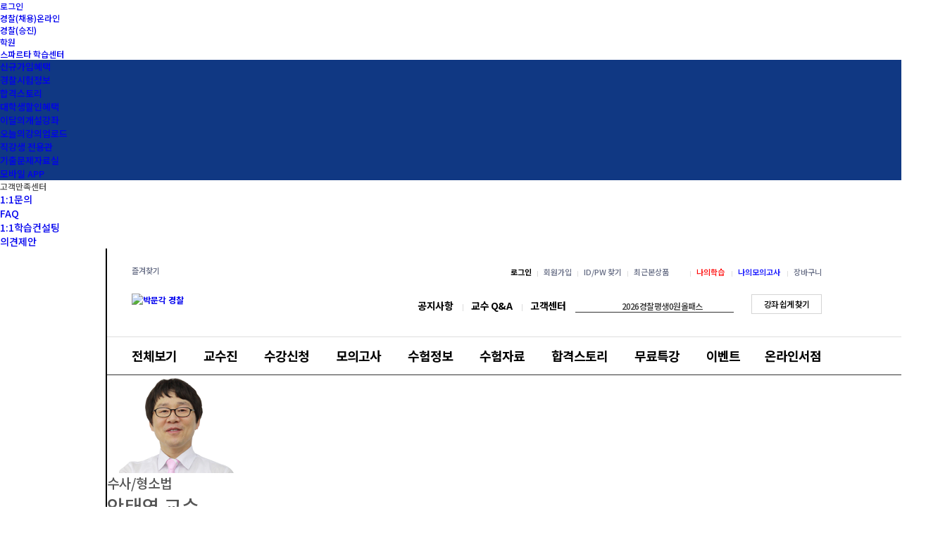

--- FILE ---
content_type: text/html; Charset=euc-kr
request_url: https://www.pmg.co.kr/user/pco/prof16/prof_lecture.asp?pf=ahnth123&CT=11
body_size: 35761
content:
<!DOCTYPE html PUBLIC "-//W3C//DTD XHTML 1.0 Transitional//EN" "http://www.w3.org/TR/xhtml1/DTD/xhtml1-transitional.dtd">

<html xmlns="http://www.w3.org/1999/xhtml">
<head>
<meta http-equiv="X-UA-Compatible" content="IE=edge" />
<title>박문각 경찰</title>
<meta name="description" content="Since 1972, 박문각 경찰! 2021 대한민국 소비자 선호도 1위. 경찰공무원 채용·승진 동영상강의와 수험정보 제공." />
<meta name="nomalizedPage" content="" />
<meta name="nomalizedParam" content="" />
<meta name="naver-site-verification" content="08197fedee35f6a1a8858b18c08c7646f9007e5e" />
<meta property="og:type" content="website" />
<meta property="og:title" content="박문각 경찰" />
<meta property="og:description" content="Since 1972, 박문각 경찰! 2021 대한민국 소비자 선호도 1위. 경찰공무원 채용·승진 동영상강의와 수험정보 제공." />
<meta property="og:image" content="//file.pmg.co.kr/user/pco/imgs/new_main/comm/h1_logo.gif" />
<meta property="og:url" content="//www.pmg.co.kr" />
<meta property="og:site_name" content="박문각 경찰" />
<meta property="og:locale" content="ko_KR" />
<link rel="canonical" href="//www.pmg.co.kr" >
<meta name="generated_meta_for_robot(V)" content="v1.1 20121212 (included global scripts) DN:copspa_c" />

<meta http-equiv="Content-Script-Type" content="text/javascript" />
<meta http-equiv="Content-Style-Type" content="text/css" />
<meta http-equiv="Content-Type" content="text/html; charset=euc-kr" />
<meta name="google-site-verification" content="eYAYVJco6dt6fgMDI0SV5qcXmgF5s1QLIHRF1MkjjAQ" />
<meta name="msvalidate.01" content="63A881157F9074B6A0AB5763775A1C75" />
<link rel="preload" href="//fonts.googleapis.com/css2?family=Noto+Sans+KR:wght@100;300;400;500;700;900&display=swap"as="font" type="font/woff2" crossorigin />
<link rel="canonical" href="http://www.pmg.co.kr/user/pco/main.asp" />

<link rel="stylesheet" type="text/css" href="/user/pco/css/ssl_pco.css"/>

<link rel="stylesheet" type="text/css" href="/user/css/ssl_pmgcomm.css" />
<link rel="stylesheet" type="text/css" href="/user/css/ssl_reset.css" />
<link rel="stylesheet" type="text/css" href="/user/pco/css/ssl_2015_comm.css" />
<link rel="stylesheet" type="text/css" href="/user/pco/css/ssl_2021_comm.css" />
<link rel="stylesheet" type="text/css" href="/user/css/ssl_new_mystudy.css" />
<link rel="stylesheet" type="text/css" href="/comm/sparta/css/ssl_sparta.css" />

<link rel="stylesheet" type="text/css" href="/user/pco/css/ssl_2020_comm.css"/>

<link rel="stylesheet" type="text/css" href="/user/css/ssl_customer.css">

<script type="text/javascript" src="/comm/jslib/ssl_jquery-latest.js"></script>
<script language="javascript" src="/User/inc/ssl_UI_Design.js"></script>
<script language="javascript" src="/User/inc/ssl_Cookie.js"></script>
<script language="javascript" src="/User/CM/inc/ssl_CM_Common.js"></script>
<script language="javascript" src="/User/UM/inc/ssl_UM_UIMemberMgr_LogInForm.js"></script>
<script language="javascript" src="/User/inc/ssl_mem_join.js"></script>
<script type="text/JavaScript" src="/user/inc/ssl_flash_embed.js"></script>
<script language="javascript" src="/comm/jslib/ssl_div_action.js"></script>
<script language="JavaScript" type="text/JavaScript">
var escIsLogged = false;
function escSetLogged()  {
escIsLogged = true;
}
</script>

</head>

<body>


<script language='JavaScript'>
if(!(window.jQuery)) {
var s = document.createElement('script');s.setAttribute('src', '/comm/jslib/ssl_jquery-latest.js');
s.setAttribute('type', 'text/javascript');
document.getElementsByTagName('head')[0].appendChild(s);
}
</script>

<link href="/comm/gnb/css/ssl_PMG_GNB.css?serial=200701" rel="stylesheet" type="text/css"/>

<link href="/comm/gnb/css/ssl_basic.css" rel="stylesheet" type="text/css"/>

<script type="text/javascript" src="/comm/jslib/ssl_jquery.imageScroller.js"></script>
<script type="text/javascript">
/*
$(function(){
$("#LNBListDiv_hub").imageScroller({
next:"btnLNBCrsLeft_hub",                   //다음 버튼 ID값
prev:"btnLNBCrsRight",                   //이전 버튼 ID값
frame:"LNBListDiv_hub",         //스크롤러 프레임 ID값
width:147,                     //이미지 가로 크기
child:"li",                    //스크롤 지정 태그
RotateTime : 5000,
auto:true                      //오토 롤링 (해제는 false)
});
// 2013. 3.27 강연우 : 시간대별루 돌아가게 맹글기~~
var mainDivTimerID = 0;
function ChangeMainDivTimer()  {
jqShowDivPNWithLink( 'MainTopBannerArea', 'MainTopBannerBtn', 'TimerNext' );
clearTimeout( mainDivTimerID );
mainDivTimerID = setTimeout( function() {
ChangeMainDivTimer();
}, 4000 );
//alert(infoBoxTimerID);
}
mainDivTimerID = setTimeout( function() {
ChangeMainDivTimer();
}, 4000 );
});
*/
</script>

<script src="/Comm/jslib/jplayer/v7.12.13/jwplayer.js"></script>
<script type="text/javascript">jwplayer.key="6Oz+P/ahCs8FpIhQO9wY35dofw7G9UMVY3SgeF6sEbo=";</script>

<script src="/Comm/jslib/jplayer/v7.12.13/provider.html5.js"></script>

<script type="text/javascript">
<!--
//browser detect
var browser = (function() {
var s = navigator.userAgent.toLowerCase();
var match = /(webkit)[ \/](\w.]+)/.exec(s) ||
/(opera)(?:.*version)?[ \/](\w.]+)/.exec(s) ||
/(msie) ([\w.]+)/.exec(s) ||
/(mozilla)(?:.*? rv:([\w.]+))?/.exec(s) ||
[];
return { name: match[1] || "", version: match[2] || "0" };
}());
function debugLog(msg){
var html = $("#debugDiv").html();
html += msg + "<br/>";
$("#debugDiv").html(html);
}
var playingCheck = false;
var playerInitialized = false;
var mustPlay = false;
function playVideo( MovId ){
try{
if(!playingCheck && mustPlay){
debugLog(jwplayer( MovId ).getState() + playingCheck +"_" + mustPlay);
if(jwplayer( MovId ).getState()=="BUFFERING"){
}else{
debugLog("command play!!");
jwplayer( MovId ).play();
playerInitialized = true;
}
if(!mustPlay) {
setTimeout("playVideo( MovId )",500);
}
}
}catch(err){
debugLog("error in playVideo");
setTimeout("playVideo( MovId )",500);
}
}
function setPlay(play, MovId){
mustPlay = play;
var state = jwplayer( MovId ).getState();
debugLog("ST:"+state  + "_" + mustPlay + "_" + play);
if(play){
if(state != "PLAYING"){
debugLog("A:" + state);
//jwplayer( MovId ).play();
playVideo( MovId );
}
}else{
debugLog("A:STOP!!!!!!!!!!!!");
jwplayer( MovId ).stop();
playingCheck = false;
}
}
/*
//jwPlayerPlay( 플레이어 Object Id, Div Id, 영상 url , 영상 width, 영상 height, autostart );
*/
var curjwPlayerPlayParams;
function jwPlayerPlayAgain(argFlg){
if (argFlg=="img"){
jwPlayerPlay(curjwPlayerPlayParams.objid, curjwPlayerPlayParams.movid, curjwPlayerPlayParams.url, curjwPlayerPlayParams.w, curjwPlayerPlayParams.h, curjwPlayerPlayParams.start, curjwPlayerPlayParams.img);
}else if (argFlg=="main"){ // 교수 프로모션 페이지에서 정의해서 쓰고 있음
jwPlayerPlay_mian(curjwPlayerPlayParams.objid, curjwPlayerPlayParams.movid, curjwPlayerPlayParams.url, curjwPlayerPlayParams.w, curjwPlayerPlayParams.h, curjwPlayerPlayParams.start, curjwPlayerPlayParams.img);
}else{
jwPlayerPlayImg(curjwPlayerPlayParams.objid, curjwPlayerPlayParams.movid, curjwPlayerPlayParams.url, curjwPlayerPlayParams.w, curjwPlayerPlayParams.h, curjwPlayerPlayParams.start);
}
}
function jwPlayerPlay( ObjId, MovId, url , w, h, start ){
jwplayer( MovId ).setup({

flashplayer: '/Comm/jslib/jplayer/v7.12.13/jwplayer.flash.swf',

primary: browser.name == "msie" ? "flash" : "html5",

id: ObjId,
width: w,
height: h,
autostart: start, //true or false
mute: true,
provider: 'rtmp',
repeat : false, //false(default) 'list' (리스트 한바퀴 돌고 멈춤), 'always' (무한반복재생)
file: url,
events: {
onPause: function(event) {
jwplayer( MovId ).onPause();
}
,onPlay:function(event){
playingCheck = true;
}
,onReady:function(event){
//playVideo();
}
,onError:function(event){
curjwPlayerPlayParams = {"objid" : ObjId, "movid" : MovId, "url" : url, "w" : w , "h" : h , "start" : start };
setTimeout("jwPlayerPlayAgain('default')",200);
debugLog("erorr!!");
//playVideo();
}
,onFullscreen:function(event){
if(event.fullscreen){
$("#header").hide();
$("#bottomBarStick").hide(); 
$(".gnbtop_m ").hide(); 
$("#newHeader").hide(); 
$("#slidemenu_evt").hide(); 
$("#n_header").hide();
$(".gnbtop_m_bg1").hide();
$(".headerCon").hide();
$(".headerGnb").hide();
$("#BarStick").hide();
$(".teacherBan").hide();
$("#headWrap").hide();
$("#PMG_Gnb").hide();
$("#Header_PMG").hide();
$(".nav_top").hide();
$("#pop161222").hide();
$("#pop170102a").hide();
$("#pop170102b").hide();
$("#pop170112").hide();
$(".a1").hide();
$(".popban").hide();
$(".MovingWholeSite").hide();
$("#jr_header").hide();
$("#pop1127").hide();
$("#slidemenu_evt").hide();
}else{
$("#header").show();
$("#bottomBarStick").show(); 
$(".gnbtop_m ").show(); 
$("#newHeader").show(); 
$("#slidemenu_evt").show(); 
$("#n_header").show();
$(".gnbtop_m_bg1").show();
$(".headerCon").show();
$(".headerGnb").show();
$("#BarStick").show();
$(".teacherBan").show();
$("#headWrap").show();
$("#PMG_Gnb").show();
$("#Header_PMG").show();
$(".nav_top").show();
$("#pop161222").show();
$("#pop170102a").show();
$("#pop170102b").show();
$("#pop170112").show();
$(".a1").show();
$(".popban").show();
$(".MovingWholeSite").show();
$("#jr_header").show();
$("#pop1127").show();
$("#slidemenu_evt").show();
}
}
}
});
//setPlay(true , MovId );
}
/*
//jwPlayerPlay( 플레이어 Object Id, Div Id, 영상 url , 영상 width, 영상 height, autostart, image );
*/
function jwPlayerPlayImg( ObjId, MovId, url , w, h, start, img ){
jwplayer( MovId ).setup({

flashplayer: '/Comm/jslib/jplayer/v7.12.13/jwplayer.flash.swf',

primary: browser.name == "msie" ? "flash" : "html5",

id: ObjId,
width: w,
height: h,
autostart: start, //true or false
provider: 'rtmp',
file: url,
image: img,
events: {
onPause: function(event) {
jwplayer( MovId ).onPause();
}
,onPlay:function(event){
playingCheck = true;
}
,onReady:function(event){
//playVideo();
}
,onError:function(event){
curjwPlayerPlayParams = {"objid" : ObjId, "movid" : MovId, "url" : url, "w" : w , "h" : h , "start" : start , "img" : img };
setTimeout("jwPlayerPlayAgain('img')",200);
debugLog("erorr!!");
//playVideo();
}
,onFullscreen:function(event){
if(event.fullscreen){
$("#header").hide();
$("#bottomBarStick").hide(); 
$(".gnbtop_m ").hide(); 
$("#newHeader").hide(); 
$("#n_header").hide();
$(".gnbtop_m_bg1").hide();
$(".headerCon").hide();
$(".headerGnb").hide();
$("#BarStick").hide();
$(".teacherBan").hide();
$("#headWrap").hide();
$("#PMG_Gnb").hide();
$("#Header_PMG").hide();
$(".nav_top").hide();
$(".a1").hide();
$(".MovingWholeSite").hide();
$("#jr_header").hide();
$("#pop1127").hide();
}else{
$("#header").show();
$("#bottomBarStick").show(); 
$(".gnbtop_m ").show(); 
$("#newHeader").show(); 
$("#n_header").show();
$(".gnbtop_m_bg1").show();
$(".headerCon").show();
$(".headerGnb").show();
$("#BarStick").show();
$(".teacherBan").show();
$("#headWrap").show();
$("#PMG_Gnb").show();
$("#Header_PMG").show();
$(".nav_top").show();
$(".a1").show();
$(".MovingWholeSite").show();
$("#jr_header").show();
$("#pop1127").show();
}
}
}
});
//setPlay(true , MovId );
}
function jwPlayerPlay_ext( ObjId, MovId, url , w, h, start, option ){
jwplayer( MovId ).setup({

flashplayer: '/Comm/jslib/jplayer/v7.12.13/jwplayer.flash.swf',

primary: browser.name == "msie" ? "flash" : "html5",

id: ObjId,
width: w,
height: h,
autostart: start, //true or false
provider: 'rtmp',
file: url,
mute :  option.mute == true ? true :false,
events: {
onPause: function(event) {
jwplayer( MovId ).onPause();
}
,onPlay:function(event){
playingCheck = true;
}
,onReady:function(event){
//playVideo();
}
,onError:function(event){
curjwPlayerPlayParams = {"objid" : ObjId, "movid" : MovId, "url" : url, "w" : w , "h" : h , "start" : start };
setTimeout("jwPlayerPlayAgain('default')",200);
debugLog("erorr!!");
//playVideo();
}
,onFullscreen:function(event){
if(event.fullscreen){
$("#header").hide();
$("#bottomBarStick").hide(); 
$(".gnbtop_m ").hide(); 
$("#newHeader").hide(); 
$("#n_header").hide();
$(".gnbtop_m_bg1").hide();
$(".headerCon").hide();
$(".headerGnb").hide();
$("#BarStick").hide();
$(".teacherBan").hide();
$("#headWrap").hide();
$("#PMG_Gnb").hide();
$("#Header_PMG").hide();
$(".nav_top").hide();
$("#pop161222").hide();
$("#pop170102a").hide();
$("#pop170102b").hide();
$("#pop170112").hide();
$(".a1").hide();
$(".popban").hide();
$(".MovingWholeSite").hide();
$("#jr_header").hide();
$("#pop1127").hide();
}else{
$("#header").show();
$("#bottomBarStick").show(); 
$(".gnbtop_m ").show(); 
$("#newHeader").show(); 
$("#n_header").show();
$(".gnbtop_m_bg1").show();
$(".headerCon").show();
$(".headerGnb").show();
$("#BarStick").show();
$(".teacherBan").show();
$("#headWrap").show();
$("#PMG_Gnb").show();
$("#Header_PMG").show();
$(".nav_top").show();
$("#pop161222").show();
$("#pop170102a").show();
$("#pop170102b").show();
$("#pop170112").show();
$(".a1").show();
$(".popban").show();
$(".MovingWholeSite").show();
$("#jr_header").show();
$("#pop1127").show();
}
}
}
});
//setPlay(true , MovId );
}
//2017.10.17 김미라 : media player 추가
function getIEVer(){
var agent = navigator.userAgent.toLowerCase();
if (navigator.appName == 'Netscape' && agent.indexOf("trident") > -1){return 11;}
else if (agent.indexOf("msie 10") > -1){return 10;}
else if (agent.indexOf("msie 9") > -1){return 9;}
else if (agent.indexOf("msie 8") > -1){return 8;}
else if (agent.indexOf("msie 7") > -1){return 7;}
else if (agent.indexOf("msie 6") > -1){return 6;}
else {return 99;}
}
function selectedPlayerPlay(ObjId, MovId, url , w, h, start){
if (getIEVer() >= 9){
jwPlayerPlay( ObjId, MovId, url, w,h, start );
}else{
playMEP("",MovId,w,h,url);
}
}
function playMEP(objectId, playerId,width,height,url){
var html = [
'<video id="playerName" name="playerName" width="1000" height="2000" controls preload="none" autoplay loop>',
'<source src="mediaUrl" type="video/mp4" />',
'</video>'
].join('\n');
var newPlayerId=playerId+"Inner";
html=html.replace(/playerName/g,newPlayerId);
html=html.replace(/mediaUrl/g,url);
html=html.replace(/1000/g,width);
html=html.replace(/2000/g,height);
html += "<input type='hidden' id='" + newPlayerId + "_pause' value='pause'>";
$("#" + playerId).html(html);
$("#"+newPlayerId).attr("width",width);
$("#"+newPlayerId).attr("height",height);
$("#"+newPlayerId).attr("height",height);
var vidArray = [{src:url, type:"video/mp4"}];
setTimeout("activateMEP('"+newPlayerId+"')",1000);
}
function activateMEP(playerID){
var player = new MediaElementPlayer('#'+playerID, {
loop: 'loop',
onFullscreen:function(event){
if(event.fullscreen){
$("#header").hide();
$("#bottomBarStick").hide();
$(".gnbtop_m ").hide();
$("#newHeader").hide();
$("#n_header").hide();
$(".gnbtop_m_bg1").hide();
$(".headerCon").hide();
$(".headerGnb").hide();
$("#BarStick").hide();
$(".teacherBan").hide();
$("#headWrap").hide();
$("#PMG_Gnb").hide();
$("#Header_PMG").hide();
$(".nav_top").hide();
$(".MovingWholeSite").hide();
$("#jr_header").hide();
$("#pop1127").hide();
}else{
$("#header").show();
$("#bottomBarStick").show();
$(".gnbtop_m ").show();
$("#newHeader").show();
$("#n_header").show();
$(".gnbtop_m_bg1").show();
$(".headerCon").show();
$(".headerGnb").show();
$("#BarStick").show();
$(".teacherBan").show();
$("#headWrap").show();
$("#PMG_Gnb").show();
$("#Header_PMG").show();
$(".nav_top").show();
$(".MovingWholeSite").show();
$("#jr_header").show();
$("#pop1127").show();
}
},
success: function(me) {
document.getElementById(playerID + '_pause')['onclick'] = function() { //닫기버튼
me.pause();
}, document.getElementById(playerID + '_play')['onclick'] = function() { //플레이버튼
me.play();
}
}
});
}
function pauseMEP(playerID){
$("#" + playerID + "Inner_pause").trigger('click');
}
//-->
</script>
<div id="debugDiv" style="display:none;"></div>
<script>
//동영상 플레이어 js
function jwViewMovClose(obj){
$("[id^=myVideo]").each(function(idx, obj) {
//console.log($(this).attr("id"));
if($(this).attr("id") != obj) {
if (getIEVer() >= 9){
if(jwplayer($(this).attr("id")).getState()=="PLAYING" || jwplayer($(this).attr("id")).getState()=="playing"){
jwplayer($(this).attr("id")).pause(true);
}
}else{
pauseMEP($(this).attr("id"));
}
}
/*
if(jwplayer("myVideo1").getState()=="PLAYING"){
jwplayer("myVideo1").pause();
}
if(jwplayer("myVideo1").getState()=="PLAYING"){
jwplayer("myVideo1").pause();
}*/
});
}
function jwViewMov( player1, mediaUrl, wid, hei  ){
//alert( jwplayer("myVideo").getState() )
jwViewMovClose(player1);
//$( "#img_" + player1 ).css("display","none");
$("#RightQuickDivPlayer").show();
//jwPlayerPlay( "player1", player1, mediaUrl , wid , hei, true );
selectedPlayerPlay( "player1", player1, mediaUrl , wid , hei, true );
}
//동영상 플레이어 js
function videoStop() {
$("div[id^='myVideo']").each(function() {
try {
if (getIEVer() >= 9){
jwplayer( $(this).attr("id") ).pause(true);
}else{
pauseMEP($(this).attr("id"));
}
} catch(e) {
}
});
}
function jwPlayerPlay( ObjId, MovId, url , w, h, start ){
var btn = String(MovId).replace("myVideo", "");
$("#btnVideo"+btn).hide();
videoStop();
jwplayer( MovId ).setup({

flashplayer: '/Comm/jslib/jplayer/v7.8.6/jwplayer.flash.swf',

primary: browser.name == "msie" ? "flash" : "html5",

id: ObjId,
width: w,
height: h,
autostart: start, //true or false
provider: 'rtmp',
file: url,
events: {
onPause: function(event) {
jwplayer( MovId ).onPause();
}
,onPlay:function(event){
playingCheck = true;
}
,onReady:function(event){
//playVideo();
}
,onError:function(event){
debugLog("erorr!!");
//playVideo();
}
,onFullscreen:function(event){
/*
if(event.fullscreen){
$(".ev_video_btn").hide();
$(".ev_video").each(function(idx, obj) {
if(btn == Number(idx)+1) {
} else {
//$(this).hide();
}
});
$("#wrap").hide();
$("#PMG_Gnb").hide();
$("#slidemenu_evt").hide();
$("#pop_190110").hide();
$("#pop_190109a").hide();
$("#pop_190109b").hide();
$("#pop_190109c").hide();
}else{
//$(".video_wp").show();
$(".ev_video_btn").each(function(idx, obj) {
if(btn == Number(idx)+1) {
} else {
$(this).show();
}
});
$(".ev_video").show();
$("#wrap").show();
$("#PMG_Gnb").show();
$("#slidemenu_evt").show();
$("#pop_190110").show();
$("#pop_190109a").show();
$("#pop_190109b").show();
$("#pop_190109c").show();
}
*/
}
}
});
}
</script>

<form name="ssoForm" id="ssoForm" action="" method="POST">
<input type="hidden" name="TG" id="TG" value="" />
<input type="hidden" name="DN" id="DN" value="" />
<input type="hidden" name="Root" id="Root" value="ssoframe" />
<input type="hidden" name="Mode" id="Mode" value="main" />
<input type="hidden" name="userid" id="userid" value="" />
<input type="hidden" name="pwd" id="pwd" value="" />
<input type="hidden" name="NewTG" id="NewTG" value="sitesso" />
<input type="hidden" name="checkSSL" id="checkSSL" value="SSL" />

</form>

<div id="ssoDiv"></div>
<script>
//<![CDATA[
$(function(){
$("a[id=logoutATag]").bind("click", function(){  //
/*
//fn_CallInOutURL();
//$("form[id=ssoForm]").unbind("onsubmit");
//setTimeout("goLogOut()",500);
//return false;
*/
aLogOut();
});
});
function aLogOut(){
fn_CallInOutURL();
$("form[id=ssoForm]").unbind("onsubmit");
setTimeout("goLogOut()",500);
return false;
}
function goLogOut(){ //
$("form[id=ssoForm]").find("input[id=DN]").val( 'copspa_c' ) ;
//$("form[id=ssoForm]").attr("action", '/User/UM/inc/UM_MemberMgr_LogOut.asp?DN=copspa_c');
$("form[id=ssoForm]").attr("action", '/User/UM/inc/UM_MemberMgr_LogOut.asp?DN=copspa_c'); //2013.05.14 김미라 추가
$("form[id=ssoForm]").submit();
}
function fn_CallFnc( url, DN, TG ){
$("form[id=ssoForm]").attr("action", url );
$("form[id=ssoForm]").find("input[id=DN]").val( DN ) ;
$("form[id=ssoForm]").find("input[id=TG]").val( TG ) ;

var forUrl = $("form[id=ssoForm]").attr("action") + "?" + $("form[id=ssoForm]").serialize() ; //로그인시

$("div[id=ssoDiv]").append( "<img src='" + decodeURIComponent(forUrl)  + "' style='display:none;' \/>" );
//alert( "<img src='" + decodeURIComponent(forUrl)  + "' style='display:none;' \/>"  );
}
function fn_CallInOutURL(){ //
document.getElementById("ssoForm").userid.value = document.getElementById("LoginForm").userid.value ;
document.getElementById("ssoForm").pwd.value = document.getElementById("LoginForm").pwd.value ;

fn_CallFnc( "//www.eduspa.com/user/UM/mem_info/mem_login_ok.asp", "Fam003", "//www.eduspa.com/user/pca/main.asp" );

fn_CallFnc( "//www.pmg.co.kr/user/UM/mem_info/mem_login_ok.asp", "Fam003", "//www.pmg.co.kr/user/pca/main.asp" );

}
var login_attemptCount = 0;
var MAX_ATTEMPTCOUNT = 3;
var loginProcessing = false;
function fn_CallTokenBasic(){
var frm = $("form[name=LoginForm]");
var IsAlert = true;
var DataToSend = "Flag=TokenCall&userid="+$("form[name=LoginForm]").find("input[id=userid]").val() ;
var TargetURL = "/comm/member/CbnMem_sso.asp";
$(frm).find("input[id=sToken]").val( "st:initialized_js" );
if(login_attemptCount++ > MAX_ATTEMPTCOUNT){
$(frm).find("input[id=sToken]").val( "st:failed_token" );
return;
}
try{
$.ajax({
type: "POST"
, url: TargetURL
, data : DataToSend
, dataType : "text"
, contentType: "application/x-www-form-urlencoded;charset=euc-kr"
, timeout: 50000
, async : false
, beforeSend: function() {
//$(frm).find("input[id=sToken]").val( "j" );
//alert( TargetURL + "?" + DataToSend );
}
, success: function( data, textStatus )  {
var result = data.split("#$");
if( result[1] != "" && result[1] != "undefined" ){
//alert( result[1] );
$(frm).find("input[id=sToken]").val( "tkn:" + result[1] );
}else{
//$(frm).find("input[id=sToken]").val( "d:" + data );
fn_CallTokenBasic();
}
}
, error: function( xhr, textStatus, errorThrown )  {

$(frm).find("input[id=sToken]").val( "st:ajax_error" );
fn_CallTokenBasic();
}
});
}catch(err){
$(frm).find("input[id=sToken]").val( "st:script_error_" + err );
}
}
/* 토큰 체킹 js Start */
function SetLoginTokenCheck( argForm ){
if( typeof( argForm.sToken ) != "undefined" ) {
argForm.sToken.value = "j";
}else{
setinput( argForm );
}
var userid = argForm.userid.value;
var CookieLink = "/comm/member/CbnMem_sso.asp?Flag=TokenCall&userid="+userid ;
$.ajax( { url : CookieLink, data: {}, dataType:'text', async : false,  jsonpCallback: 'callbackName', type: 'post'
,success:function (data) {
if( typeof( argForm.sToken ) != "undefined" ) {
//argForm.sToken.value = data;
var result = data.split("#$");
if( result[1] != "" ){
//alert( result[1] );
argForm.sToken.value = result[1] ;
}else{
SetLoginTokenCheck( argForm ); //2015.10.05 - 에러 발생시 다시 체크
}
}
},
error:function () {
// console.log('error');
SetLoginTokenCheck( argForm );
}
});
}
function setinput( argForm ){
var frm = argForm.name;
if( typeof( argForm.sToken ) == "undefined"  ) {
$("form[name="+frm+"]").append( "<input type='hidden' id='sToken' name='sToken' value='s' class='token'/>" );
}
if( typeof( argForm.sToken ) != "undefined"  ) {
if( argForm.sToken.value == "" || argForm.sToken.value == "s"  ){
SetLoginTokenCheck( argForm );
}
}
}
/* 토큰 체킹 js End */
function FormCheckNew( argForm )  {
if(loginProcessing){
return false;
}
loginProcessing = true;
login_attemptCount = 0;
var sActURL = argForm.action;
if( sActURL.substring( 0, 4 ) == "http" )  {
if ( sActURL.substring( 0, 5 ) == "https" ) { //2013.07.12 : 장신영 : https 다녀온 후 수정
sActURL = sActURL.replace( "https://", "" );
}
sActURL = sActURL.replace( "http://", "" );
sActURL = sActURL.substring( sActURL.indexOf( "/" ), 1000 );
}

try {
/*
if( argForm.checkSSL.checked ){

//document.domain="eduspa.com";

//if(window.location.host == "www.pmg.co.kr" || window.location.host == "pmg.co.kr" ){
// argForm.action = "https://www.pmg.co.kr:8453" + sActURL;
//}else{
argForm.action = "https://www.eduspa.com" + sActURL;
//}

}
*/
if( argForm.checkSSL.checked ){

//argForm.action = "https://www.eduspa.com" + sActURL;
//2017.11.07 장신영 - pmg.co.kr로 도메인 통일
sActURL = sActURL.replace("https://www.eduspa.com","");
sActURL = sActURL.replace("https://www.pmg.co.kr","");
sActURL = sActURL.replace("http://www.pmg.co.kr","");
//if(window.location.host == "www.pmg.co.kr" || window.location.host == "pmg.co.kr" ){
if( window.location.host.indexOf("pmg.co.kr") >= 0 ){
argForm.action = "https://www.pmg.co.kr" + sActURL;
}else{
//argForm.action = "https://www.eduspa.com" + sActURL;
argForm.action = "https://www.pmg.co.kr" + sActURL;
}

}
if(argForm.userid.value == ""){
alert("아이디를 입력해 주세요.");
argForm.userid.focus();
loginProcessing = false;
return false;
}else if(argForm.pwd.value == ""){
alert("패스워드를 입력해 주세요.");
argForm.pwd.focus();
loginProcessing = false;
return false ;
}else {
if( loginProcessing ){
fn_CallTokenBasic() ;
}
doSubmit();
}
}  catch( e )  {

loginProcessing = false;
}
loginProcessing = false;
}
function doSubmit(){
//document.getElementById('LoginForm').submit();
return true;
}
function FormCheck16( argForm )  {
if(loginProcessing){
return false;
}
loginProcessing = true;
login_attemptCount = 0;
var sActURL = argForm.action;
if( sActURL.substring( 0, 4 ) == "http" )  {
if ( sActURL.substring( 0, 5 ) == "https" ) { //2013.07.12 : 장신영 : https 다녀온 후 수정
sActURL = sActURL.replace( "https://", "" );
}
sActURL = sActURL.replace( "http://", "" );
sActURL = sActURL.substring( sActURL.indexOf( "/" ), 1000 );
}

try {
if( argForm.checkSSL.checked ){

//document.domain="eduspa.com";

//argForm.action = "https://www.eduspa.com" + sActURL;
//2017.11.07 장신영 - pmg.co.kr로 도메인 통일
//if(window.location.host == "www.pmg.co.kr" || window.location.host == "pmg.co.kr" ){
if( window.location.host.indexOf("pmg.co.kr") >= 0 ){
argForm.action = "https://www.pmg.co.kr" + sActURL;
}else{
//argForm.action = "https://www.eduspa.com" + sActURL;
argForm.action = "https://www.pmg.co.kr" + sActURL;
}

}
if(argForm.userid.value == ""){
alert("아이디를 입력해 주세요.");
argForm.userid.focus();
loginProcessing = false;
return false;
}else if(argForm.pwd.value == ""){
alert("패스워드를 입력해 주세요.");
argForm.pwd.focus();
loginProcessing = false;
return false ;
}else {
if( loginProcessing ){
fn_CallTokenBasic() ;
}
doSubmit();
}
}  catch( e )  {

loginProcessing = false;
}
loginProcessing = false;
}
//]]>
</script>

<div id="loginWrapLayer" style="display:none">
</div>

<script>
//<![CDATA[
$(function(){

$("#loginWrapAll").bind({
click : function(){
if( !escIsLogged )  {
//alert( "로그인 후에 이용해주시기 바랍니다." );
location.href='/Comm/member/member2019/CbnMem_login.asp?Section=eduspa&TG=%2Fuser%2Fpco%2Fprof16%2Fprof%5Flecture%2Easp%3Fpf%3Dahnth123%26CT%3D11&dn=copspa_c&mode=copspa_c';
/*
//location.href='/Comm/member/CbnMem_login.asp?Section=eduspa&TG=%2Fuser%2Fpco%2Fprof16%2Fprof%5Flecture%2Easp%3Fpf%3Dahnth123%26CT%3D11&dn=copspa_c&mode=copspa_c';
*/
return false;
} else{
alert("이미 로그인 되었습니다.");
document.location.reload();
}
}
});
$("#loginWrapAll_GNB").bind({
click : function(){
if( !escIsLogged )  {
//alert( "로그인 후에 이용해주시기 바랍니다." );
location.href='/Comm/member/member2019/CbnMem_login.asp?Section=eduspa&TG=%2Fuser%2Fpco%2Fprof16%2Fprof%5Flecture%2Easp%3Fpf%3Dahnth123%26CT%3D11&dn=copspa_c&mode=copspa_c';
/*
//location.href='/Comm/member/CbnMem_login.asp?Section=eduspa&TG=%2Fuser%2Fpco%2Fprof16%2Fprof%5Flecture%2Easp%3Fpf%3Dahnth123%26CT%3D11&dn=copspa_c&mode=copspa_c';
*/
return false;
} else{
alert("이미 로그인 되었습니다.");
document.location.reload();
}
}
});

/* $("#loginWrapAll").bind({
click : function(){
overclickcheck = true;
if( $("#loginWrapLayer").css("display") != "block" ){
$("#loginWrapLayer").css("display","block");
SetPwdVisible();
} else {
$("#loginWrapLayer").css("display","none");
SetPwdHidden();
}
},
mouseenter : function(){
// $("loginWrapLayer").css("display","block");
},
mouseleave : function(){
}
});
$("#loginWrapAll_GNB").bind({
click : function(){
overclickcheck = true;
try  {
if(escIsLogged  == true){
alert("이미 로그인 되었습니다.");
location.reload();
return false;
}
}  catch( e )  {}
if( $("#loginWrapLayer").css("display") != "block" ){
$("#loginWrapLayer").css("display","block");
SetPwdVisible();
} else {
$("#loginWrapLayer").css("display","none");
SetPwdHidden();
}
},
mouseenter : function(){
// $("loginWrapLayer").css("display","block");
},
mouseleave : function(){
}
});
*/

});
function SetPwdVisible(){
var obj = $("iframe[id=fralogin]").contents().find("div[id=pwdDiv]");
if (typeof( $(obj) ) != "undefined" ){
$(obj).html( "" );
$(obj).append( "<input name='pwd' id='pwd' type='password' class='n_idpsPut' onfocus=\"this.style.backgroundImage='';\" onkeyup=\"this.style.backgroundImage='';\" tabindex='2' style='background:#fff url('//file.pmg.co.kr/Comm/login/imgs/txt_password.png') no-repeat 10px center' />" );
//$("iframe[id=fralogin]").contents().find("input[id=pwd]").css({ "background-image": "url('//file.pmg.co.kr/Comm/login/imgs/txt_password.png')"  });
$("iframe[id=fralogin]").contents().find("input[id=pwd]").css('background', 'url(//file.pmg.co.kr/Comm/login/imgs/txt_password.png) no-repeat 10px center');
$(obj).css("display", "block");
}
}
function SetPwdHidden(){
var obj = $("iframe[id=fralogin]").contents().find("div[id=pwdDiv]");
if (typeof( $(obj) ) != "undefined" ){
$(obj).html( "" );
$(obj).css("display", "none");
}
}
//2017.11.30 봉성철 - 로그인 방식 변경 작업
function Gnb_login_check(){
if( !escIsLogged )  {
//alert( "로그인 후에 이용해주시기 바랍니다." );
location.href='/Comm/member/member2019/CbnMem_login.asp?Section=eduspa&TG=%2Fuser%2Fpco%2Fprof16%2Fprof%5Flecture%2Easp%3Fpf%3Dahnth123%26CT%3D11&dn=copspa_c&mode=copspa_c';
return false;
} else{
alert("이미 로그인 되었습니다.");
document.location.reload();
}
}
//]]>
</script>
<script type="text/javascript">
//쿠폰 발급
function gnb_getCoupon( lid ){
try {
if( !escIsLogged )  {
if( confirm( "로그인을 한 후 참여하시겠습니까?" ) )
location.replace( '/Comm/member/member2019/CbnMem_login.asp?Section=eduspa&TG=%2Fuser%2Fpco%2Fprof16%2Fprof%5Flecture%2Easp%3Fpf%3Dahnth123%26CT%3D11&dn=copspa_c&mode=copspa_c' );
return false;
}
} catch( e ) {}
location.href="/User/phjo/event/event_multi_coupon.asp?midd=&lid="+lid;
}
</script>

<div id="PMG_Gnb" Class="" >
<div class="lnb_grid">

<div class="lnb_qmg">

<div class="lnb_logo">
<a class="logo" href="/user/pmg/main.asp">
<img src="//file.pmg.co.kr/user/pno/test0623/logo.png" alt="" />

</a>

<div class="lnb_loginForm">
<ul>
<li>
<a  href="#none" id="loginWrapAll_GNB" alt="로그인" onfocus="blur();" />로그인</a>
</li>

</ul>
</div>

</div>
</div>

<div class="lnb_type">

<ul>

<li class="online police3 on">
<a href="/user/pco/main.asp" class="police2">경찰(채용)온라인</a>
</li>
<li class="online police3 ">
<a href="/user/pcso/main.asp" class="police2">경찰(승진)</a>
</li>
<li class="offline_txt2 police3 pdb10 ">
<a href="/user/pca/main.asp" class="police2">학원</a>
</li>

<li class="offline_txt police3 ">
<a href="/user/plc/main.asp" target="_blank" class="police2">스파르타 학습센터</a>
</li>

</ul>
</div>

<div id="LNBListDiv_hub">

</a>


</div>

<div class="lnb_menu" >
<ul>

<li class="up"><a href="/user/pco/etc/first_info.asp">신규가입혜택</a></li>
<li><a href="/user/pco/nblab/guideD01.asp">경찰시험정보</a></li>
<li><a href="/user/pco/story/ssList.asp?bbsid=3966,3969">합격스토리</a></li>
<li><a href="/user/pco/info/massbuyandcoop_02.asp">대학생할인혜택</a></li>
<li><a href="/user/pco/board/board_common.asp?bbsid=33&id=279911&ListMode=Crsnotice">이달의개설강좌</a></li>
<li><a href="/user/pco/lecture/lecture_upload.asp">오늘의강의업로드</a></li>
<li><a href="#none" onclick="window.open('/jehu/acad/co/userapplycheck.asp','CrsApplyWin','width=1024,height=768').focus();" >직강생 전용관</a></li>
<li><a href="/user/pco/board/board_common.asp?bbsid=296">기출문제자료실</a></li>
<li class="font_co1 "><a href="/user/pmg/playerAPP.asp" target="_blank">모바일 APP</a></li>

</ul>
</div>

<div class="lnb_cscenter">

<div class="lnb_tit">고객만족센터</div>
<div class="lnb_question">
<ul>

<li class="cs1">
<a href="/user/pco/center/qna_list_v2.asp" target="" alt="1:1문의" onfocus="blur();" />1:1문의</a>
</li>
<li class="cs2">
<a href="/user/pco/center/faq_v2.asp" target="" alt="FAQ" onfocus="blur();" />FAQ</a>
</li>

<li class="cs3">
<a href="#none" onclick="window.open('/user/pno/event/pop_cscenter.asp','','scrollbars=no, width=680, height=855')" alt="1:1전화상담">1:1학습컨설팅</a>
</li>
<li class="cs4 red1">
<a href="/user/pmg/event_suggestion.asp?dn=copspa_c" target="_blank" alt="FAQ" onfocus="blur();" />의견제안</a>
</li>
</ul>
</div>

</div>
<div class="lnb_customer" style="display:none">

</div>

<div id="lnb_Img">
</div>

</div>
</div>

<!-- # include virtual="/Comm/etc/gnbtop.asp" -->
<!-- 경찰영어는 남지혜-->

<style>
.TccMoviediv{width:603px;height:599px;margin:auto;padding-top:45px;}
.top_txt {font-family:'Tw Cen MT', 'Nanum Gothic', sans-serif, '맑은 고딕'; font-size:50px; font-weight:900; position:absolute; top:52px; right:320px; color:#d1ff62;}

.top_txt00 {font-family:'Nanum Gothic', sans-serif, '맑은 고딕'; font-size:22px; font-weight:900; color:#fff; position:absolute; top:5px; left:48px; text-align:center; -webkit-animation:blink-2 1.5s infinite; animation:blink-2 1.5s infinite; letter-spacing:-1px; }
</style>


<div id="PMG_siteWrap">


	<!-- 메인 상단 고정 배너 -->
	
	<!-- // 메인 상단 고정 배너 -->


<!--///////////////////////// 전체 wrap -->
<div id="n_wrap">

	<!-- 상단 -->
	
<script type="text/javascript">
var sidebarurl = "http://www.pmg.co.kr/user/pco/main.asp"; // Change as required
var sidebartitle = "박문각 경찰"; // Change as required
var url = this.location;
var title = document.title;
//즐겨찾기 시작
function bookmarksite() {
if (window.sidebar && window.sidebar.addPanel){ // Firefox
window.sidebar.addPanel(sidebartitle, sidebarurl,"");
}
else if ( document.all ) { // IE Favorite
window.external.AddFavorite(url, title);
}
else if (window.opera && window.print) {
// do nothing
}
else if (navigator.appName=="Netscape") {
alert("이 창을 끄신 후 주소창에서 Ctrl + D 를 누르시면 즐겨찾기에 등록됩니다 :D");
}
}
//시작페이지 설정
function iestartpage() {
startpage.style.behavior='url(#default#homepage)';
startpage.setHomePage('http://www.pmg.co.kr/user/pco/main.asp');
}
</script>

<div id="Header_PMG">
<div class="top_PMG ft_MG">
<div class="Wrapper980">
<div class="myInfo p_re">
<ul class="pmgStart">
<li><a href="javascript:bookmarksite();void(0);">즐겨찾기 <span class="ico_bookmark"></span></a></li>
<li> <a href="//www.youtube.com/channel/UC5xjuuE-2uYAVWmz6fiN_gA" target="_blank"> <span class="ico_youtube"></span> </a> </li>
</ul>

<ul class="myPage">
<li class="bold black">
<a href="#none" id="loginWrapAll" class="fw_bold">로그인</a>
<span class="line">|</span>
</li>
<li class="p_re">
<a  href='https://www.pmg.co.kr/Comm/Member/member2019/CbnMem_Intro.asp?DN=copspa_c&Section=eduspa' target='_blank' >회원가입</a> <a href="/user/pco/etc/first_info.asp#first_tab" class="ico_point"> +33000 </a> <span class="line">|</span>
</li>
<li>
<a href="/comm/member/member2019/CbnMem_Search_idpw.asp?DN=copspa_c&Section=eduspa&FdFlag=schID&tg=%2Fuser%2Fpco%2Fmain%2Easp%3F">ID/PW 찾기</a>
<span class="line">|</span>
</li>
<li>
<a href="javascript:parent.check_my_top_recent();void(0);" >최근본상품<span class="round">0</span></a>
<span class="line">|</span>
</li>
<li class="MyBtn">
<a style="color:red;" href="/user/pco/mycrs22/CM_MyOpenCrs_R01_Main.asp?dn=copspa_c" id="MypageTotalImg">나의학습 <span class="line">|</span></a>
</li>
<li>
<a href="/User/pco/pmglab_new/pmglab_mytest.asp" class="fw_bold" style="color:blue">나의모의고사 <span class="line">|</span></a>
</li>
<li>
<a href="/user/pco/orderproc22/SM_CartMgrU_RUD01.asp?ReturnURL=/user/pco/prof16/prof_lecture.asp?pf=ahnth123*CT=11">장바구니</a>
</li>
</ul>

</div>
<div class="pmgInfo">
<div class="logo_PMG">
<h1>
<a href="/user/pco/main.asp">
<img src="//file.pmg.co.kr/User/pco/images/main/new2021/logo_PMG.png" alt="박문각 경찰" title="박문각 경찰" />
</a>
</h1>
</div>
<div class="subGrid">
<ul class="subPage">
<li>
<a href="/user/pco/board/board_common.asp?bbsid=33">공지사항</a>
<span class="line">|</span>
</li>
<li>
<a href="/user/pco/prof16/prof_qna.asp">교수 Q&A</a>
<span class="line">|</span>
</li>
<li>

<a href="/user/pco/center/cscenter_v2.asp">고객센터</a>

</li>
</ul>
<script src="/comm/jslib/jquery.rolling.js"></script>
<script>
/*
var rollingDiv = null;
$(function() {
try{
/////////////////////////////////////
rollingDiv = $("#Main_Hot_Rolling");
var arrRollingItem = $("#Main_Hot_Rolling ul").toArray();
rollingDiv.rolling("up", 630, 28, 1);
for( var i=0; i < arrRollingItem.length; i++ )  {
rollingDiv.addRollingItem( "<ul name='Main_Hot_Rolling_Div'>" + arrRollingItem[i].innerHTML + "</ul>" );
}
rollingDiv.startRolling(100, 3000, 5);
}catch(e){}
});
*/
$(document).ready(function(){
//위 롤링 공통 스크립트 오류로 인해 신로 롤링 작업 진행
var rollheight = $('#Main_Hot_Rolling ul').height();
var rollnum = $('#Main_Hot_Rolling ul').length;
var rollmax = rollnum * rollheight;
var rollmove = 0;
function notirolling(){
rollmove += rollheight;
$('#Main_Hot_Rolling').animate({"top":-rollmove},400,function(){
if(rollmove >= rollmax){
$(this).css("top",0);
rollmove = 0;
}
})
}
setInterval(notirolling,3000);
$("#Main_Hot_Rolling").bind({
click : function(){
if( $("#ClickBox").css("display") != "block" ){
$("#ClickBox").css("display","block");
} else {
$("#ClickBox").css("display","none");
}
},
mouseenter : function(){
$("#ClickBox").css("display","block");
//location.href="#prof_div";
},
mouseleave : function(e){
const $area = $(".SearchBox");
const offset = $area.offset();
const areaLeft = offset.left;
const areaTop = offset.top;
const areaRight = offset.right;
const areaBottom = offset.bottom + 77;
const mouseX = e.pageX;
const mouseY = e.pageY;
// 하나라도 벗어나면 => hide
if (
mouseX < areaLeft || mouseX > areaRight ||
mouseY < areaTop || mouseY > areaBottom
) {
$("#ClickBox").css("display", "none");
}
}
});
});
setTimeout("rollingDiv.startRolling(100, 3000, 5)",3000);
</script>

<div  class="SearchBox" >
<div id="ClickBox" style="padding-top:26px;display:none;z-index:999999">
<div class="hot_click_all">
<ul>

<li><a href="https://www.pmg.co.kr/user/pco/event/event_allpass.asp">2026 경찰 평생 0원 올패스</a></li>

<li><a href="http://www.pmg.co.kr/user/pco/event/event_tpass.asp">2026 경찰 T-PASS</a></li>

<li><a href="https://www.pmg.co.kr/user/pco/event/event_250819.asp">2026 경찰 합격 커리큘럼</a></li>

<li><a href="http://www.pmg.co.kr/user/pco/event/event_1mth_allpass.asp">2026 경찰 1개월 올패스</a></li>

</ul>
</div>
</div>
<div id="Main_Hot_Rolling" style="float:left; position:relative;">
<span class="sch">

<ul>
<li>
<a href="https://www.pmg.co.kr/user/pco/event/event_allpass.asp" id="hotClickDiv">2026 경찰 평생 0원 올패스</a>
</li>
</ul>

<ul>
<li>
<a href="http://www.pmg.co.kr/user/pco/event/event_tpass.asp" id="hotClickDiv">2026 경찰 T-PASS</a>
</li>
</ul>

<ul>
<li>
<a href="https://www.pmg.co.kr/user/pco/event/event_250819.asp" id="hotClickDiv">2026 경찰 합격 커리큘럼</a>
</li>
</ul>

<ul>
<li>
<a href="http://www.pmg.co.kr/user/pco/event/event_1mth_allpass.asp" id="hotClickDiv">2026 경찰 1개월 올패스</a>
</li>
</ul>

</span>
</div>
</div>

<div class="SearchSimple">
<a href="/user/pco/search/srch_detail.asp">강좌 쉽게 찾기</a>
</div>
</div>
</div>

<div class="SubQuickRight">
</div>
</div>
</div>
<div class="depth_PMG ft_MG">
<div class="Wrapper980 p_re">
<ul>
<li class="SiteAllWrap"  >
<a href="#none" class="site_all" id="siteallImg">
전체보기 <img src="//file.pmg.co.kr/User/pco/images/main/new2021/depthAll.png" alt="" />
</a>
<div id="SiteTopSearchLayer" class="pmg_top_siteall layer_01" style="display:none">

<div style="padding:15px; position:relative;">
<div class="comm_siteall_close" style="right:5px;bottom:2px;">
<a href="#none" id="xbtn" style="color:#d03a26;">X</a>
</div>
<table border="0" cellpadding="0" cellspacing="0">
<tr>
<td>
<table width="100%" border="0" cellpadding="0" cellspacing="0" class="comm_tbl_siteall">
<colgroup>
<col width="157px" />
<col width="157px" />
<col width="157px" />
<col width="157px" />
<col width="157px" />
<col width="157px" />
</colgroup>
<tr>
<th class="first">수강신청</th>
<th>교수진</th>
<th>합격전략 박문각경찰</th>
<th>박문각경찰 합격스토리</th>
<th>수험자료</th>
<th>교수학습 Q&A</th>
</tr>
<tr>
<td class="first">
<a href="/user/pco/event/event_freepass.asp">올패스 </a><br />
<a href="/user/pco/lecture/lecture_list.asp?jk=02&jj=03&ib=0&sj=0T">과목별강좌 </a><br />
<a href="/user/pco/lecture/lecture_list.asp?jk=02&jj=03&ib=0&ct=0T">단계별강좌</a><br />
<a href="/user/pco/lecture/free_lecture.asp?jk=02&jj=03&jy=0T&ib=0">무료강의</a><br />
</td>
<td>
<a href="/user/pco/prof16/prof_list.asp">전체 교수 보기</a>
</td>
<td>
<a href="/user/pco/nblab/guideD01.asp">수험가이드</a><br />
</td>
<td>
<a href="/user/pco/story/ssList.asp?bbsid=3966,3969">합격스토리</a><br />
<a href="/user/pco/story/board_Evaluation_R01.asp?bbsid=3027">생생 수강후기</a><br />
</td>
<td>
<a href="/user/pco/board/board_common.asp?bbsid=438">채용공고</a><br />
<a href="/user/pco/board/board_common.asp?bbsid=297">최신판례</a><br />
<a href="/user/pco/board/board_common.asp?bbsid=296">기출문제</a><br />
<a href="/user/pco/board/board_common.asp?bbsid=439">정오표</a>
</td>
<td>
<a href="/user/pco/prof16/prof_qna.asp">교수학습 Q&A</a>
</td>
</tr>
<tr>
<th class="first none_bor_top">합격예측 모의고사</th>
<th class="none_bor_top">게시판</th>
<th class="none_bor_top">고객지원</th>
<th class="none_bor_top">이벤트</th>
<th class="none_bor_top">나의학습</th>
<th class="none_bor_top">회원가입/찾기</th>
</tr>
<tr>
<td class="first">
<a href="/User/pco/pmglab_new/pmglab_guide.asp">이용가이드</a><br />
<a href="/user/pco/nblab/moke_program.asp">모의고사 일정</a><br />
<a href="/user/pco/nblab/moketest_list.asp?jk=02&jj=03">모의고사 신청</a><br />
<a href="/user/pco/mytest/EV_MyTestU_R01.asp">모의고사 응시</a><br />
<a href="/User/pco/pmglab_new/pmglab_OpenCrs_R01_UI.asp?Crstype=19">모의고사 해설강의</a>
</td>
<td>
<a href="/user/pco/board/board_common.asp?bbsid=33">공지사항</a><br />
<a href="/user/pco/board/board_common.asp?bbsid=2331">학원소식</a><br />
<a href="/user/pco/info/massbuyandcoop_01.asp?bbsid=3977">단체구매&제휴</a><br />
<a href="/user/pco/board/board_common.asp?bbsid=33&id=279911&ListMode=CrsNotice">이달의 개설강의</a><br />
<a href="/user/pco/lecture/lecture_upload.asp">오늘의 강의 업로드</a><br />
<a href="/user/pco/info/massbuyandcoop_02.asp">재학생/졸업생 할인혜택</a>
</td>
<td>

<a href="/user/pco/center/cscenter_v2.asp">고객센터홈</a><br />
<a href="/user/pco/center/faq_v2.asp">자주하는 질문 FAQ</a><br />
<a href="/user/pco/etc/first_info.asp">처음오셨어요</a><br />
<a href="/user/pco/center/qna_list_v2.asp">1:1문의</a><br />

</td>
<td>
<a href="/user/pco/event/event_list.asp?GtEvtChk=1">진행중인 이벤트</a><br />
<a href="/user/pco/event/event_list.asp?GtEvtChk=2">종료된 이벤트</a><br />
</td>
<td>

<a href="/user/pco/mycrs22/CM_MyOpenCrs_R01_Main.asp?dn=copspa">강의실</a><br />
<a href="/user/pco/orderproc22/SM_CartMgrU_RUD01.asp?dn=copspa">주문조회</a><br />
<a href="/user/pco/mycrs22/UM_MemberMgrU_U01.asp?DN=copspa">개인정보/관리</a>

</td>
<td>
<a href="#none" onclick="MemReg_login_chk('1');">회원가입</a><br />
<a href="#none" onclick="MemReg_login_chk('2');">아이디/패스워드 찾기</a>
</td>
</tr>
</table>
</td>
</tr>
</table>
</div>

<script>
//<![CDATA[
$(function(){
$("#siteallImg").bind({
click : function(){
if( $("#SiteTopSearchLayer").css("display") != "block" ){
$("#SiteTopSearchLayer").css("display","block");
} else {
$("#SiteTopSearchLayer").css("display","none");
}
},
mouseenter : function(){
// $("#SiteTopSearchLayer").css("display","block");
},
mouseleave : function(){
}
});
$("#xbtn").bind("click", function(){
$("#SiteTopSearchLayer").css("display","none");
});
$("#SiteTopSearchLayer").bind("mouseleave", function(){
// $("#SiteTopSearchLayer").css("display","none");
});
$("#SiteAllDiv").bind("mouseleave", function(){
// $("#SiteTopSearchLayer").css("display","none");
});
});
//]]>
</script>

<script>
function MemReg_login_chk(flag){
try  {
if( !escIsLogged )  {
if (flag == '1') {
window.open('/Comm/Member/Member2019/CbnMem_Intro.asp?DN=copspa&Section=eduspa','loginchk')
} else {
window.open('/Comm/Member/Member2019/CbnMem_Search_idpw.asp?DN=copspa&Section=eduspa','loginchk')
}
} else {
alert('이미 로그인 하셨습니다.');
}
}  catch( e )  {}
}
</script>
</div>
</li>
<li>
<a href="/user/pco/prof16/prof_list.asp" id="profallImg">교수진</a>
</li>
<li>
<a href="#none" id="LectTotalImg">수강신청</a>
</li>
<li>
<a href="/User/pco/pmglab_new/pmglab.asp">모의고사</a>
</li>
<li>
<a href="/user/pco/nblab/guideD01.asp">수험정보</a>
</li>
<li>
<a href="/user/pco/board/board_common.asp?bbsid=438">수험자료</a>
</li>
<li>
<a href="/user/pco/story/story_m.asp">합격스토리</a>
</li>
<li>
<a href="/user/pco/lecture/free_lecture.asp?jk=02&jj=03&jy=0T&ib=0">무료특강</a>
</li>
<li class="evtBtn">
<span id="recent_num">7</span>
<a href="/user/pco/event/event_list.asp?GtEvtChk=1">이벤트</a>
</li>
<li class="bookstore">
<a href="http://bookspa.eduspa.com/User/SM/SM_main.asp" target="blink">온라인서점</a>
</li>
<li class="Suggestion">
<a href="/user/pmg/event_suggestion.asp?dn=copspa_c"><span class="blind">의견·제안</span></a>
</li>
</ul>

<div class="tchAll">
<div id="ProfAllDiv" style="z-index:999999">

<div id="SiteTopProfSearchLayer" style="display:none;">

<div id="" class="pmg_top_profall_copspa layer_01" style="position:absolute; height:569px; top:19px; left:-8px; overflow:auto;">

<dl>

<dt><p>형사법</p></dt>

<dd><a href="/user/pco/prof16/prof_detail.asp?pf=lawbullish&ctn=1&at=menu&cate1=01"  >최정훈</a>

<a href="/user/pco/prof16/prof_detail.asp?pf=lawshinhelp&ctn=1&at=menu&cate1=01"  >신현식</a>

<a href="/user/pco/prof16/prof_detail.asp?pf=polizei0000&ctn=1&at=menu&cate1=01" >이윤탁</a></dd>

</dl>

<dl>

<dt><p>경찰학</p></dt>

<dd><a href="/user/pco/prof16/prof_detail.asp?pf=hansg&ctn=2&at=menu&cate1=01"  >한상기</a>

<a href="/user/pco/prof16/prof_detail.asp?pf=justchan&ctn=2&at=menu&cate1=01"  >박우찬</a>

<a href="/user/pco/prof16/prof_detail.asp?pf=zaggu&ctn=2&at=menu&cate1=01" >이상훈</a></dd>

<dd><a href="/user/pco/prof16/prof_detail.asp?pf=kimgyudai&ctn=2&at=menu&cate1=01"  >김규대</a>

<a href="/user/pco/prof16/prof_detail.asp?pf=policepyj&ctn=2&at=menu&cate1=01"  >박용증</a>

</dd>

</dl>

<dl>

<dt><p>헌법</p></dt>

<dd><a href="/user/pco/prof16/prof_detail.asp?pf=pourtoietmoi1&ctn=3&at=menu&cate1=01"  >박충신</a>

<a href="/user/pco/prof16/prof_detail.asp?pf=Police72&ctn=3&at=menu&cate1=01"  >정인영</a>

</dd>

</dl>

<dl>

<dt><p>범죄학</p></dt>

<dd><a href="/user/pco/prof16/prof_detail.asp?pf=policepyj1&ctn=4&at=menu&cate1=01"  >박용증</a>

</dd>

</dl>

<dl>

<dt><p>한국사능력검정</p></dt>

<dd><a href="/user/pco/prof16/prof_detail.asp?pf=coprogoca&ctn=5&at=menu&cate1=01"  >노범석</a>

<a href="/user/pco/prof16/prof_detail.asp?pf=swkuksaexam1&ctn=5&at=menu&cate1=01"  >선우빈<img src='//file.pmg.co.kr/user/pno/imgs/comm/ico_new.gif'/></a>

</dd>

</dl>

<dl>

<dt><p>G-TELP</p></dt>

<dd><a href="/user/pco/prof16/prof_detail.asp?pf=teneykk1&ctn=6&at=menu&cate1=01"  >김태은</a>

</dd>

</dl>

</div>

</div>

<script>
//<![CDATA[
$(function(){
$(".profallImg").bind({
click : function(){
if( $("#SiteTopProfSearchLayer").css("display") != "block" ){
$("#SiteTopProfSearchLayer").css("display","block");
} else {
$("#SiteTopProfSearchLayer").css("display","none");
}
},
mouseenter : function(){
$("#SiteTopProfSearchLayer").css("display","block");
//location.href="#prof_div";
},
mouseleave : function(e){
var $this = $(this);
var bottom = $this.offset().top + $this.outerHeight();
//     alert('a');
if(e.pageY < bottom){
$("#SiteTopProfSearchLayer").css("display","none");
//     alert('b');
}
}
});
$("#profallImg").bind({
click : function(){
if( $("#SiteTopProfSearchLayer").css("display") != "block" ){
$("#SiteTopProfSearchLayer").css("display","block");
} else {
$("#SiteTopProfSearchLayer").css("display","none");
}
},
mouseenter : function(){
$("#SiteTopProfSearchLayer").css("display","block");
//location.href="#prof_div";
},
mouseleave : function(e){
var $this = $(this);
var bottom = $this.offset().top + $this.outerHeight();
//     alert('a');
if(e.pageY < bottom){
$("#SiteTopProfSearchLayer").css("display","none");
//     alert('b');
}
}
});
$("#SiteTopProfSearchLayer").bind("mouseleave", function(){
$("#SiteTopProfSearchLayer").css("display","none");
});
$("#ProfAllDiv").bind("mouseleave", function(){
$("#SiteTopProfSearchLayer").css("display","none");
});
});
//]]>
</script>
</div>
</div>
<div class="acadAll">
<div id="Total_Lect" style="z-index:999999">
<div class="pmg_top_acadall" style="display:none">
<ul>
<li><a href="/user/pco/event/event_allpass.asp">올패스</a></li>
</ul>
<ul>
<li><a href="/user/pco/lecture/lecture_list.asp?jk=02&jj=03&ib=0&sj=0T">단과</a></li>
</ul>
</div>
</div>
</div>
</div>
</div>
</div>
<script language="JavaScript" type="text/JavaScript" src="/comm/jslib/ssl_jquery-latest.js"></script>
<div style="width:980px; margin:0 auto">
<input type="hidden" name="recent_top_popup_chk" id="recent_top_popup_chk">
<div class="cart_lec_wp bdline" id="recent_top_popup" style="position:absolute; z-index:999999999; display:none"></div>
</div>
<script>
//<![CDATA[
$(function(){
$("#LectTotalImg").bind({
click : function(){
if( $("#Total_Lect .pmg_top_acadall").css("display") != "block" ){
$("#Total_Lect .pmg_top_acadall").css("display","block");
} else {
$("#Total_Lect .pmg_top_acadall").css("display","none");
}
},
mouseenter : function(){
$("#Total_Lect .pmg_top_acadall").css("display","block");
//location.href="#prof_div";
},
mouseleave : function(e){
var $this = $(this);
var bottom = $this.offset().top + $this.outerHeight();
//alert('a');
if(e.pageY < bottom){
$("#Total_Lect .pmg_top_acadall").css("display","none");
//alert('b');
}
}
});
$("#Total_Lect .pmg_top_acadall").bind("mouseleave", function(){
$("#Total_Lect .pmg_top_acadall").css("display","none");
});
$("#Total_Lect .pmg_top_acadall").bind("mouseleave", function(){
$("#Total_Lect .pmg_top_acadall").css("display","none");
});
});
//]]>
</script>
<script>
//<![CDATA[
$(function(){
$("#MypageTotalImg").bind({
click : function(){
if( $("#Total_Mypage .pmg_top_acadall").css("display") != "block" ){
$("#Total_Mypage .pmg_top_acadall").css("display","block");
} else {
$("#Total_Mypage .pmg_top_acadall").css("display","none");
}
},
mouseenter : function(){
$("#Total_Mypage .pmg_top_acadall").css("display","block");
//location.href="#prof_div";
},
mouseleave : function(e){
var $this = $(this);
var bottom = $this.offset().top + $this.outerHeight();
//alert('a');
if(e.pageY < bottom){
$("#Total_Mypage .pmg_top_acadall").css("display","none");
//alert('b');
}
}
});
$("#Total_Mypage .pmg_top_acadall").bind("mouseleave", function(){
$("#Total_Mypage .pmg_top_acadall").css("display","none");
});
$("#Total_Mypage .pmg_top_acadall").bind("mouseleave", function(){
$("#Total_Mypage .pmg_top_acadall").css("display","none");
});
});
//]]>
</script>

<script>
//카운트다운 관련 함수
var serverTime = new Date(1769328745000).getTime();
var clientTime = new Date().getTime();
var timeGap = serverTime-clientTime;
//2019.05.10 봉성철 - 아래 내용안쓰여서 주석처리함
function refreshDday(){
$(".DDayTime").each(function(){
var ddayValue = $(".ddayValue").html();
var parsedTime = ddayValue.split("/");
var dday = new Date(parsedTime[0], parsedTime[1]-1, parsedTime[2]);
var remainingTime = dday - getServerTime();
if(remainingTime > 0){
//alert(remainingTime); //2528501815 2528598050
var formattedDday = formatDday(remainingTime, "Day");
$(this).find(".ddayDisplayDay").html(formattedDday);
//console.log($(".ddayDisplayDay").size());
/*
if(formattedDday == 0) {
formattedDday = "Day"
}
$(".ddayDisplayDay").html("D-"+formattedDday);
$(".DDayTxt").html("D-"+formattedDday);
var formattedDdayHour = formatDday(remainingTime, "Hour");
var formattedDdayMin = formatDday(remainingTime, "Min");
var formattedDdaySec = formatDday(remainingTime, "Sec");
$(".ddayDisplayHour").html(formattedDdayHour);
$(".ddayDisplayMin").html(formattedDdayMin);
$(".ddayDisplaySec").html(formattedDdaySec);
*/
var formattedDdayHour = formatDday(remainingTime, "Hour");
$(this).find(".ddayDisplayHour").html(formattedDdayHour);
var formattedDdayMin = formatDday(remainingTime, "Min");
$(this).find(".ddayDisplayMin").html(formattedDdayMin);
var formattedDdaySec = formatDday(remainingTime, "Sec");
$(this).find(".ddayDisplaySec").html(formattedDdaySec);
}
});
}
function getServerTime(){
var time = new Date().getTime();
return time + timeGap;
}
function formatDday(time, flag){
var str = "";
if ( flag == "Day" ){
var day = parseInt(time/(1000*60*60*24));
if(day > 0){
day = day < 10 ? "0"+day : day;
str += day;
}else{
str += "00";
}
}
if ( flag == "Hour" ){
var hour = parseInt((time%(1000*60*60*24))/(1000*60*60));
if(hour > 0){
str += hour;
if(hour < 10){
str = "0" + str;
}
}else{
str += "00";
}
}
if ( flag == "Min" ){
var minute = parseInt((time%(1000*60*60))/(1000*60));
if(minute > 0){
str += minute ;
if(minute < 10){
str = "0" + str;
}
}else{
str += "00";
}
}
if ( flag == "Sec" ){
var second = parseInt((time%(1000*60))/(1000));
if(second > 0){
str += second;
if(second < 10){
str = "0" + str;
}
}else{
str += "00";
}
}
return str //+ "_" + time;
}
function initTimer(){
//alert("Z");
//2019.05.10 봉성철 - 아래 내용안쓰여서 주석처리함
//refreshDday();
//setInterval("refreshDday()", 1000);
}
$(document).ready(function(){
//카운트다운
//2019.05.10 봉성철 - 아래 내용안쓰여서 주석처리함
//refreshDday();
var timerId = setTimeout("initTimer()",1000);
if(timerId == 1){
clearInterval(timerId)
timerId = setTimeout("initTimer()",1000);
}
});
</script>

<style type="text/css">
#n_left_quick {display:none !important;}
</style>
<link rel="stylesheet" type="text/css" href="/comm/prof16/css/new_prof.css"/>

<script src="/Comm/jslib/jplayer/v7.12.13/jwplayer.js"></script>
<script type="text/javascript">jwplayer.key="6Oz+P/ahCs8FpIhQO9wY35dofw7G9UMVY3SgeF6sEbo=";</script>

<script src="/Comm/jslib/jplayer/v7.12.13/provider.html5.js"></script>

<script type="text/javascript">
<!--
//browser detect
var browser = (function() {
var s = navigator.userAgent.toLowerCase();
var match = /(webkit)[ \/](\w.]+)/.exec(s) ||
/(opera)(?:.*version)?[ \/](\w.]+)/.exec(s) ||
/(msie) ([\w.]+)/.exec(s) ||
/(mozilla)(?:.*? rv:([\w.]+))?/.exec(s) ||
[];
return { name: match[1] || "", version: match[2] || "0" };
}());
function debugLog(msg){
var html = $("#debugDiv").html();
html += msg + "<br/>";
$("#debugDiv").html(html);
}
var playingCheck = false;
var playerInitialized = false;
var mustPlay = false;
function playVideo( MovId ){
try{
if(!playingCheck && mustPlay){
debugLog(jwplayer( MovId ).getState() + playingCheck +"_" + mustPlay);
if(jwplayer( MovId ).getState()=="BUFFERING"){
}else{
debugLog("command play!!");
jwplayer( MovId ).play();
playerInitialized = true;
}
if(!mustPlay) {
setTimeout("playVideo( MovId )",500);
}
}
}catch(err){
debugLog("error in playVideo");
setTimeout("playVideo( MovId )",500);
}
}
function setPlay(play, MovId){
mustPlay = play;
var state = jwplayer( MovId ).getState();
debugLog("ST:"+state  + "_" + mustPlay + "_" + play);
if(play){
if(state != "PLAYING"){
debugLog("A:" + state);
//jwplayer( MovId ).play();
playVideo( MovId );
}
}else{
debugLog("A:STOP!!!!!!!!!!!!");
jwplayer( MovId ).stop();
playingCheck = false;
}
}
/*
//jwPlayerPlay( 플레이어 Object Id, Div Id, 영상 url , 영상 width, 영상 height, autostart );
*/
var curjwPlayerPlayParams;
function jwPlayerPlayAgain(argFlg){
if (argFlg=="img"){
jwPlayerPlay(curjwPlayerPlayParams.objid, curjwPlayerPlayParams.movid, curjwPlayerPlayParams.url, curjwPlayerPlayParams.w, curjwPlayerPlayParams.h, curjwPlayerPlayParams.start, curjwPlayerPlayParams.img);
}else if (argFlg=="main"){ // 교수 프로모션 페이지에서 정의해서 쓰고 있음
jwPlayerPlay_mian(curjwPlayerPlayParams.objid, curjwPlayerPlayParams.movid, curjwPlayerPlayParams.url, curjwPlayerPlayParams.w, curjwPlayerPlayParams.h, curjwPlayerPlayParams.start, curjwPlayerPlayParams.img);
}else{
jwPlayerPlayImg(curjwPlayerPlayParams.objid, curjwPlayerPlayParams.movid, curjwPlayerPlayParams.url, curjwPlayerPlayParams.w, curjwPlayerPlayParams.h, curjwPlayerPlayParams.start);
}
}
function jwPlayerPlay( ObjId, MovId, url , w, h, start ){
jwplayer( MovId ).setup({

flashplayer: '/Comm/jslib/jplayer/v7.12.13/jwplayer.flash.swf',

primary: browser.name == "msie" ? "flash" : "html5",

id: ObjId,
width: w,
height: h,
autostart: start, //true or false
mute: true,
provider: 'rtmp',
repeat : false, //false(default) 'list' (리스트 한바퀴 돌고 멈춤), 'always' (무한반복재생)
file: url,
events: {
onPause: function(event) {
jwplayer( MovId ).onPause();
}
,onPlay:function(event){
playingCheck = true;
}
,onReady:function(event){
//playVideo();
}
,onError:function(event){
curjwPlayerPlayParams = {"objid" : ObjId, "movid" : MovId, "url" : url, "w" : w , "h" : h , "start" : start };
setTimeout("jwPlayerPlayAgain('default')",200);
debugLog("erorr!!");
//playVideo();
}
,onFullscreen:function(event){
if(event.fullscreen){
$("#header").hide();
$("#bottomBarStick").hide(); 
$(".gnbtop_m ").hide(); 
$("#newHeader").hide(); 
$("#slidemenu_evt").hide(); 
$("#n_header").hide();
$(".gnbtop_m_bg1").hide();
$(".headerCon").hide();
$(".headerGnb").hide();
$("#BarStick").hide();
$(".teacherBan").hide();
$("#headWrap").hide();
$("#PMG_Gnb").hide();
$("#Header_PMG").hide();
$(".nav_top").hide();
$("#pop161222").hide();
$("#pop170102a").hide();
$("#pop170102b").hide();
$("#pop170112").hide();
$(".a1").hide();
$(".popban").hide();
$(".MovingWholeSite").hide();
$("#jr_header").hide();
$("#pop1127").hide();
$("#slidemenu_evt").hide();
}else{
$("#header").show();
$("#bottomBarStick").show(); 
$(".gnbtop_m ").show(); 
$("#newHeader").show(); 
$("#slidemenu_evt").show(); 
$("#n_header").show();
$(".gnbtop_m_bg1").show();
$(".headerCon").show();
$(".headerGnb").show();
$("#BarStick").show();
$(".teacherBan").show();
$("#headWrap").show();
$("#PMG_Gnb").show();
$("#Header_PMG").show();
$(".nav_top").show();
$("#pop161222").show();
$("#pop170102a").show();
$("#pop170102b").show();
$("#pop170112").show();
$(".a1").show();
$(".popban").show();
$(".MovingWholeSite").show();
$("#jr_header").show();
$("#pop1127").show();
$("#slidemenu_evt").show();
}
}
}
});
//setPlay(true , MovId );
}
/*
//jwPlayerPlay( 플레이어 Object Id, Div Id, 영상 url , 영상 width, 영상 height, autostart, image );
*/
function jwPlayerPlayImg( ObjId, MovId, url , w, h, start, img ){
jwplayer( MovId ).setup({

flashplayer: '/Comm/jslib/jplayer/v7.12.13/jwplayer.flash.swf',

primary: browser.name == "msie" ? "flash" : "html5",

id: ObjId,
width: w,
height: h,
autostart: start, //true or false
provider: 'rtmp',
file: url,
image: img,
events: {
onPause: function(event) {
jwplayer( MovId ).onPause();
}
,onPlay:function(event){
playingCheck = true;
}
,onReady:function(event){
//playVideo();
}
,onError:function(event){
curjwPlayerPlayParams = {"objid" : ObjId, "movid" : MovId, "url" : url, "w" : w , "h" : h , "start" : start , "img" : img };
setTimeout("jwPlayerPlayAgain('img')",200);
debugLog("erorr!!");
//playVideo();
}
,onFullscreen:function(event){
if(event.fullscreen){
$("#header").hide();
$("#bottomBarStick").hide(); 
$(".gnbtop_m ").hide(); 
$("#newHeader").hide(); 
$("#n_header").hide();
$(".gnbtop_m_bg1").hide();
$(".headerCon").hide();
$(".headerGnb").hide();
$("#BarStick").hide();
$(".teacherBan").hide();
$("#headWrap").hide();
$("#PMG_Gnb").hide();
$("#Header_PMG").hide();
$(".nav_top").hide();
$(".a1").hide();
$(".MovingWholeSite").hide();
$("#jr_header").hide();
$("#pop1127").hide();
}else{
$("#header").show();
$("#bottomBarStick").show(); 
$(".gnbtop_m ").show(); 
$("#newHeader").show(); 
$("#n_header").show();
$(".gnbtop_m_bg1").show();
$(".headerCon").show();
$(".headerGnb").show();
$("#BarStick").show();
$(".teacherBan").show();
$("#headWrap").show();
$("#PMG_Gnb").show();
$("#Header_PMG").show();
$(".nav_top").show();
$(".a1").show();
$(".MovingWholeSite").show();
$("#jr_header").show();
$("#pop1127").show();
}
}
}
});
//setPlay(true , MovId );
}
function jwPlayerPlay_ext( ObjId, MovId, url , w, h, start, option ){
jwplayer( MovId ).setup({

flashplayer: '/Comm/jslib/jplayer/v7.12.13/jwplayer.flash.swf',

primary: browser.name == "msie" ? "flash" : "html5",

id: ObjId,
width: w,
height: h,
autostart: start, //true or false
provider: 'rtmp',
file: url,
mute :  option.mute == true ? true :false,
events: {
onPause: function(event) {
jwplayer( MovId ).onPause();
}
,onPlay:function(event){
playingCheck = true;
}
,onReady:function(event){
//playVideo();
}
,onError:function(event){
curjwPlayerPlayParams = {"objid" : ObjId, "movid" : MovId, "url" : url, "w" : w , "h" : h , "start" : start };
setTimeout("jwPlayerPlayAgain('default')",200);
debugLog("erorr!!");
//playVideo();
}
,onFullscreen:function(event){
if(event.fullscreen){
$("#header").hide();
$("#bottomBarStick").hide(); 
$(".gnbtop_m ").hide(); 
$("#newHeader").hide(); 
$("#n_header").hide();
$(".gnbtop_m_bg1").hide();
$(".headerCon").hide();
$(".headerGnb").hide();
$("#BarStick").hide();
$(".teacherBan").hide();
$("#headWrap").hide();
$("#PMG_Gnb").hide();
$("#Header_PMG").hide();
$(".nav_top").hide();
$("#pop161222").hide();
$("#pop170102a").hide();
$("#pop170102b").hide();
$("#pop170112").hide();
$(".a1").hide();
$(".popban").hide();
$(".MovingWholeSite").hide();
$("#jr_header").hide();
$("#pop1127").hide();
}else{
$("#header").show();
$("#bottomBarStick").show(); 
$(".gnbtop_m ").show(); 
$("#newHeader").show(); 
$("#n_header").show();
$(".gnbtop_m_bg1").show();
$(".headerCon").show();
$(".headerGnb").show();
$("#BarStick").show();
$(".teacherBan").show();
$("#headWrap").show();
$("#PMG_Gnb").show();
$("#Header_PMG").show();
$(".nav_top").show();
$("#pop161222").show();
$("#pop170102a").show();
$("#pop170102b").show();
$("#pop170112").show();
$(".a1").show();
$(".popban").show();
$(".MovingWholeSite").show();
$("#jr_header").show();
$("#pop1127").show();
}
}
}
});
//setPlay(true , MovId );
}
//2017.10.17 김미라 : media player 추가
function getIEVer(){
var agent = navigator.userAgent.toLowerCase();
if (navigator.appName == 'Netscape' && agent.indexOf("trident") > -1){return 11;}
else if (agent.indexOf("msie 10") > -1){return 10;}
else if (agent.indexOf("msie 9") > -1){return 9;}
else if (agent.indexOf("msie 8") > -1){return 8;}
else if (agent.indexOf("msie 7") > -1){return 7;}
else if (agent.indexOf("msie 6") > -1){return 6;}
else {return 99;}
}
function selectedPlayerPlay(ObjId, MovId, url , w, h, start){
if (getIEVer() >= 9){
jwPlayerPlay( ObjId, MovId, url, w,h, start );
}else{
playMEP("",MovId,w,h,url);
}
}
function playMEP(objectId, playerId,width,height,url){
var html = [
'<video id="playerName" name="playerName" width="1000" height="2000" controls preload="none" autoplay loop>',
'<source src="mediaUrl" type="video/mp4" />',
'</video>'
].join('\n');
var newPlayerId=playerId+"Inner";
html=html.replace(/playerName/g,newPlayerId);
html=html.replace(/mediaUrl/g,url);
html=html.replace(/1000/g,width);
html=html.replace(/2000/g,height);
html += "<input type='hidden' id='" + newPlayerId + "_pause' value='pause'>";
$("#" + playerId).html(html);
$("#"+newPlayerId).attr("width",width);
$("#"+newPlayerId).attr("height",height);
$("#"+newPlayerId).attr("height",height);
var vidArray = [{src:url, type:"video/mp4"}];
setTimeout("activateMEP('"+newPlayerId+"')",1000);
}
function activateMEP(playerID){
var player = new MediaElementPlayer('#'+playerID, {
loop: 'loop',
onFullscreen:function(event){
if(event.fullscreen){
$("#header").hide();
$("#bottomBarStick").hide();
$(".gnbtop_m ").hide();
$("#newHeader").hide();
$("#n_header").hide();
$(".gnbtop_m_bg1").hide();
$(".headerCon").hide();
$(".headerGnb").hide();
$("#BarStick").hide();
$(".teacherBan").hide();
$("#headWrap").hide();
$("#PMG_Gnb").hide();
$("#Header_PMG").hide();
$(".nav_top").hide();
$(".MovingWholeSite").hide();
$("#jr_header").hide();
$("#pop1127").hide();
}else{
$("#header").show();
$("#bottomBarStick").show();
$(".gnbtop_m ").show();
$("#newHeader").show();
$("#n_header").show();
$(".gnbtop_m_bg1").show();
$(".headerCon").show();
$(".headerGnb").show();
$("#BarStick").show();
$(".teacherBan").show();
$("#headWrap").show();
$("#PMG_Gnb").show();
$("#Header_PMG").show();
$(".nav_top").show();
$(".MovingWholeSite").show();
$("#jr_header").show();
$("#pop1127").show();
}
},
success: function(me) {
document.getElementById(playerID + '_pause')['onclick'] = function() { //닫기버튼
me.pause();
}, document.getElementById(playerID + '_play')['onclick'] = function() { //플레이버튼
me.play();
}
}
});
}
function pauseMEP(playerID){
$("#" + playerID + "Inner_pause").trigger('click');
}
//-->
</script>
<div id="debugDiv" style="display:none;"></div>
<script type="text/javascript">
//동영상 플레이어 js
//1. jw player
function MovieClose(){
playMovieClose();
TccMovieClose();
}
function TccMovieClose(){
$("div[id^=bTcc_]").each( function( idx ){
var id = $(this).attr("id").replace("_wrapper", "");
id = id.replace("_aspect", "");
try{
//if (getIEVer() >= 9){
if(jwplayer( id ).getState()=="PLAYING"){
jwplayer( id ).pause(true);
}
//}else{
// pauseMEP(id);
//}
}catch(e){}
});
$("div[id^=Tcc_]").each( function( idx ){
var id = $(this).attr("id").replace("_wrapper", "");
id = id.replace("_aspect", "");
try{
//if (getIEVer() >= 9){
if(jwplayer( id ).getState()=="PLAYING"){
jwplayer( id ).pause(true);
}
//}else{
// pauseMEP(id);
//}
}catch(e){}
});
}
function TccMovie( obj, url, w, h ){
MovieClose();
$( "#img_" + obj ).css("display","none");
//alert(obj +"," +url+"," +w+"," +h+ "," + getIEVer());
jwPlayerPlay( obj, obj, url , w , h, true );
//selectedPlayerPlay( obj, obj, url , w , h, true );
}
//2. wmv 및 일반 링크
function playMovieClip( obj, ClipURL, w , h )  {
MovieClose();
if( ClipURL.indexOf( ".asp" ) > 0 )
window.open( ClipURL, 'CrsPlay', 'scrollbars=no,status=no,resizable=no,left=0,top=0,scroll=no,titlebar=no,width=998px,height=642px' ).focus();
else
$("#"+obj).html( "<embed width="+w+" height="+h+" src='" + ClipURL + "' ></embed>" );
}
function playMovieClose(){
$("embed").each(function(idx){
document.embeds[ idx ].stop();
});
}
//3. 유투브
var params = { allowScriptAccess: "always", allowFullScreen:'true' , wmode: 'opaque' };
function YouTubeShow(videoID){
MovieClose();
YouTubeShow(0,videoID);
}
function YouTubeShow(obj, no, videoID, w, h){
//$('.mv' + no + 'img').css('display','none')
//$('.videoDiv' + no).css('display','block')
var atts = { id: "player" + no };
swfobject.embedSWF(videoID +
"?rel=0&version=3&enablejsapi=1&autoplay=1&playerapiid=player" + no,
obj, w, h, "9", null, null, params, atts);
}
//동영상 플레이어 js
</script>
<script  type="text/javascript">
//<![CDATA[
function ProfTabCng( tabtit, tabid ){
$("ul[id^=ul_"+tabtit+"] > li").each(function(idx){
var li = $("ul[id^=ul_"+tabtit+"] > li").eq(idx);
var div = $("div[id^=div_"+tabtit+"]").eq(idx);
if( $(li).attr("id").indexOf( tabid ) > -1 ) {
$(li).addClass("on");
$(div).css("display","block");
}else{
$(li).removeClass("on");
$(div).css("display","none");
}
});
$("div[class^=NPLL_Content]").each(function( idx ){
if( tabid == "Left_2" ) {
$(".NPLL_Content").each(function( ii ){
$(this).attr( "class", "NPLL_Content2" );
});
}else{
$(".NPLL_Content2").each(function( ii ){
$(this).attr( "class", "NPLL_Content" );
});
}
});
$("div[class^=NPD_Content]").each(function( idx ){
if( tabid == "Left_2" ) {
$(".NPD_Content").each(function( ii ){
$(this).attr( "class", "NPD_Content2" );
});
}else{
$(".NPD_Content2").each(function( ii ){
$(this).attr( "class", "NPD_Content" );
});
}
});
}
//]]>
</script>
<div class="NewProf_Lecture">
<div class="NPLL_Menu">

<script>
$(document).ready(function(){

});
</script>
<div id="slidemenu2" style="position:absolute;top:0px;">
<div class="NPDC_Menu_Tab">
<ul id="ul_Left">
<li class="on" id="li_Left_1" onclick="ProfTabCng('Left','Left_1');void(0);" style="cursor:pointer;">
<a href="#none">교수님 홈</a>
</li>
<li id="li_Left_2" onclick="ProfTabCng('Left','Left_2');void(0);" style="cursor:pointer;">
<a href="#none" >교수님 전체</a>
</li>
</ul>
</div>
<div id="div_Left_1" style="display:;">

<div class="NPDC_Menu_Main">
<p class="NPDC_Menu_Subject">

<a href="./prof_detail.asp?pf=ahnth123&qn= ">
수사/형소법 <br>안태영 교수
</a>
</p>
<p class="NPDC_Menu_Name">

<a href="./prof_detail.asp?pf=ahnth123&JK=01&JJ=06">
안태영 교수
<img src="//file.pmg.co.kr/comm/prof16/img/icon_home.png" alt="교수홈으로" />
</a>
</p>
<ul>

<li><a href="prof_detail.asp?pf=ahnth123#divB_Curri" class="">커리큘럼</a></li>
<li><a href="prof_lecture.asp?pf=ahnth123#divB_Rec" class="on">개설강의</a></li>
<li><a href="prof_tcc_list.asp?pf=ahnth123#divB_Tcc" class="">교수님 TCC</a></li>
<li><a href="prof_lecture_free.asp?pf=ahnth123#divB_FreeRec" class="">무료강의</a></li>
</ul>
</div>

<div class="NPDC_Menu_Sub">
<p class="NPDC_Menu_bbsTitle">교수님 게시판</p>
<ul>

<li><a href="board_common.asp?bbsid=3963&Tmp1=ahnth123&qn=" class="">교수님  공지사항</a></li
>
<li>

<a href="/user/pco/prof16/prof_review.asp?pf=ahnth123&bbsid=3027&professor=ahnth123" class="" >수강후기</a>
</li>

<li><a href="/user/pco/prof16/prof_qna_list.asp?Tmp1=ahnth123&pf=ahnth123" class="" >학습 Q&A</a></li>

<li> 
<a href="/user/pco/prof16/board_common.asp?bbsid=3898&Tmp1=ahnth123" class="">학습 자료실</a>

</li>
<li><a href="/user/pco/prof16/prof_upload.asp?pf=ahnth123&qn=" class="">강의업로드 안내</a></li>
</ul>
</div>

<div>
<a href="#top"><img src="//file.pmg.co.kr/comm/prof16/img/left_menu_top.png" alt="위로" /></a>
</div>

</div>

<div id="div_Left_2" style="display:none;">


<div class="NPDC_Menu_All">
<ul>

<li id="LeftProfSubjRow_1">
<a href="#none" onClick="ShowHideLeftProfSubjRow( 1 )" class="NPDC_ma on" id="LeftProfSubjRowA_1">형사법</a>
<ol style="display:none;" id="LeftProfSubjRowDetail_1">

<li>

<a href="prof_detail.asp?pf=lawbullish&ctn=1" class="" >
최정훈
</a>
</li>

<li>

<a href="prof_detail.asp?pf=lawshinhelp&ctn=1" class="" >
신현식
</a>
</li>

<li>

<a href="prof_detail.asp?pf=polizei0000&ctn=1" class="" >
이윤탁
</a>
</li>

</ol>
</li>

<li id="LeftProfSubjRow_2">
<a href="#none" onClick="ShowHideLeftProfSubjRow( 2 )" class="NPDC_ma " id="LeftProfSubjRowA_2">경찰학</a>
<ol style="display:none;" id="LeftProfSubjRowDetail_2">

<li>

<a href="prof_detail.asp?pf=hansg&ctn=2" class="" >
한상기
</a>
</li>

<li>

<a href="prof_detail.asp?pf=justchan&ctn=2" class="" >
박우찬
</a>
</li>

<li>

<a href="prof_detail.asp?pf=zaggu&ctn=2" class="" >
이상훈
</a>
</li>

<li>

<a href="prof_detail.asp?pf=kimgyudai&ctn=2" class="" >
김규대
</a>
</li>

<li>

<a href="prof_detail.asp?pf=policepyj&ctn=2" class="" >
박용증
</a>
</li>

</ol>
</li>

<li id="LeftProfSubjRow_3">
<a href="#none" onClick="ShowHideLeftProfSubjRow( 3 )" class="NPDC_ma " id="LeftProfSubjRowA_3">헌법</a>
<ol style="display:none;" id="LeftProfSubjRowDetail_3">

<li>

<a href="prof_detail.asp?pf=pourtoietmoi1&ctn=3" class="" >
박충신
</a>
</li>

<li>

<a href="prof_detail.asp?pf=Police72&ctn=3" class="" >
정인영
</a>
</li>

</ol>
</li>

<li id="LeftProfSubjRow_4">
<a href="#none" onClick="ShowHideLeftProfSubjRow( 4 )" class="NPDC_ma " id="LeftProfSubjRowA_4">범죄학</a>
<ol style="display:none;" id="LeftProfSubjRowDetail_4">

<li>

<a href="prof_detail.asp?pf=policepyj1&ctn=4" class="" >
박용증
</a>
</li>

</ol>
</li>

<li id="LeftProfSubjRow_5">
<a href="#none" onClick="ShowHideLeftProfSubjRow( 5 )" class="NPDC_ma " id="LeftProfSubjRowA_5">한국사능력검정</a>
<ol style="display:none;" id="LeftProfSubjRowDetail_5">

<li>

<a href="prof_detail.asp?pf=coprogoca&ctn=5" class="" >
노범석
</a>
</li>

<li>

<a href="prof_detail.asp?pf=swkuksaexam1&ctn=5" class="" >
선우빈&nbsp;<img src='//file.pmg.co.kr/user/pno/imgs/comm/ico_new.gif' />
</a>
</li>

</ol>
</li>

<li id="LeftProfSubjRow_6">
<a href="#none" onClick="ShowHideLeftProfSubjRow( 6 )" class="NPDC_ma " id="LeftProfSubjRowA_6">G-TELP</a>
<ol style="display:none;" id="LeftProfSubjRowDetail_6">

<li>

<a href="prof_detail.asp?pf=teneykk1&ctn=6" class="" >
김태은
</a>
</li>

</ol>
</li>

</ul>
</div>
<script>
function getElementsByClassName(classname,tag) {
if(!tag) tag = "*";
var anchs = document.getElementsByTagName(tag);
var total_anchs = anchs.length;
var regexp = new RegExp('\\b' + classname + '\\b');
var class_items = new Array()
for( var i=0;i<total_anchs;i++ )  {
var this_item = anchs[i];
if(regexp.test(this_item.className)) class_items.push(this_item);
}
return class_items;
}
function ShowHideLeftProfSubjRow( ilRowNum ){
var sDivName = "LeftProfSubjRowDetail_" + ilRowNum;
$("ol[id^=LeftProfSubjRowDetail_]").each(function( idx ){
if( $(this).attr("id") == sDivName ){
if( $(this).css("display") == "block" ){
$(this).css("display","none");
$("a[id^=LeftProfSubjRowA_]").eq(idx).removeClass("on");
}else{
$(this).css("display","block");
$("a[id^=LeftProfSubjRowA_]").eq(idx).addClass("on");
}
}else{
$(this).css("display", "none");
$("a[id^=LeftProfSubjRowA_]").eq(idx).removeClass("on");
}
});
}
ShowHideLeftProfSubjRow( -1 );
</script>
<div>
<a href="#top"><img src="//file.pmg.co.kr/comm/prof16/img/left_menu_top.png" alt="위로" /></a>
</div>
</div>

</div>

</div>
<div class="NPLL_Lecture">

<ul class="NPLL_LCon">
<li class="NPLL_LC_img">
<p class="NPLL_LCon_prof">

<img src="http://att.pmg.co.kr/FileData/ProfSite/ahnth123/SubPictureImage16.png" onerror="this.onerror=null;this.src='http://att.pmg.co.kr/FileData/ProfSite//SubPictureImage16_blank.png';"/>

</p>
</li>
<li class="NPLL_LC_prof">
<p class="lecprof_nick">수사/형소법 </p>
<p class="lecprof_name">안태영 교수</p>
<p class="lecprof_text">수사/형소법계의 명탐정!</p>
</li>
<li class="NPLL_LC_tab">
<ol>

<li>

<a href="/user/pco/prof16/prof_qna_list.asp?Tmp1=ahnth123" >

<img src="//file.pmg.co.kr/comm/prof16/img/lecture_tab1.png" alt="학습Q&A" /></a>

</li>
<li>

<a href="/user/pco/prof16/prof_lecture.asp?Pf=ahnth123" >

<img src="//file.pmg.co.kr/comm/prof16/img/lecture_tab2_on.png" alt="개설강의" />
</a>
</li>

<li>

<a href="/user/pco/prof16/prof_review.asp?pf=ahnth123&bbsid=3027&professor=ahnth123" >
<img src="//file.pmg.co.kr/comm/prof16/img/lecture_tab3.png" alt="수강후기" />
</a>
</li>

<li>
<a href='#none' onclick='alert("샘플강의를 준비중입니다.")' > <a href='#none' onclick='alert("본 강의는 샘플강의가 지원되지 않습니다.")' > 
<img src="//file.pmg.co.kr/comm/prof16/img/lecture_tab4.png" alt="강의맛보기" />
</a>

</li>
</ol>
</li>
</ul>

</div>
<div class="NPLL_Content">
<div class="NPLL_Con">

<script language="JavaScript" src="//file.pmg.co.kr/user/inc/Cookie.js"></script>
<script>
try  {
if( getCookie( "CM_SubPlayerType" ) == null || getCookie( "CM_SubPlayerType" ) == "" || getCookie( "CM_SubPlayerType" ) == "200602_1" || getCookie( "CM_SubPlayerType" ) == "200602_2" || getCookie( "CM_SubPlayerType" ) == "200409" || getCookie( "CM_SubPlayerType" ) == "200802" )  {
setCookie( "CM_SubPlayerType", "201406", 7 );
}
}  catch( e ) {}
</script>

<script type="text/javascript" >
function move_tab(tab_name,my_tab){
/*
//var offset = Number($("#tab_"+tab_name).offset().top)+Number($("#tab_"+tab_name).offset().top);
//var offset = $("#top_tab2019 #tab_"+tab_name).offset();
//console.log(offset.top+'===='+Number($("#top_tab2019").offset().top))
//$('#top_tab2019').animate({scrollTop : offset.top}, 400);
*/
if(my_tab !=""){
$('.curri_tab li a').removeClass('on');
$(my_tab).addClass("on");
}
if (tab_name=="전체보기"){
$("[id^=tab_]").show();
$("[class^=lecinfo]").show();
//$("[id=tab_"+tab_name+"]").show();
}else{
$("[id^=tab_]").hide();
$("[class^=lecinfo]").hide();
$("[id=tab_"+tab_name+"]").show();
}
}
$(document).ready(function(){

});
function M_getXMLHttpRequest() {
if (window.ActiveXObject) { //Msxml2.XMLHTTP가 신버전이어서 먼저 시도
try {
return new ActiveXObject("Msxml2.XMLHTTP");
}
catch(e)
{
try {
return new ActiveXObject("Microsoft.XMLHTTP");
}
catch(e1)
{
return null;
}
} //IE 외 파이어폭스 오페라 같은 브라우저에서 XMLHttpRequest 객체 구하기
} else if (window.XMLHttpRequest) {
return new XMLHttpRequest();
} else {
return null;
}
}
function Prof_Ajax_load_Fun(sUrl,sDate,VId){
sUrl = sUrl +'?'+ sDate
var xmlhttp;
xmlhttp = M_getXMLHttpRequest();
xmlhttp.onreadystatechange = function() {
if (xmlhttp.readyState == 4 && xmlhttp.status == 200) {
var result = xmlhttp.responseText;
$("#" + VId).html(result);
//$("#crsReviewCnt2").html(result); // 추가
}
};
xmlhttp.open("GET", sUrl, true);
xmlhttp.setRequestHeader("content-type","application/x-www-form-urlencoded; charset=euc-kr");
xmlhttp.send();
}
</script>

<script type="text/javascript" src="//file.pmg.co.kr/comm/jslib/div_action_ext.js"></script>

<div class="NPDC_Con2" id="divB_Rec">

<p class="NPDC_Con2_Title chapter_title">
<strong>개설강의</strong> 안내
</p>
<script>
function senda(a){
for (i=1; i<=2; i++){
if (i == a){
document.getElementById("cha"+a).style.display='block';
document.getElementById("ma"+a).className = "on";
} else {
document.getElementById("cha"+i).style.display='none';
document.getElementById("ma"+i).className = "";
}
}
}
</script>

<div>

<a name="OpenCrsDiv"></a>

<div class="m_top20">
<script src="/user/cm/inc/ssl_cm_common.js"></script>
<script src="/user/inc/ssl_cookie.js"></script>

<div class="pmg_lec_lecture" id="lectureListArea">

<script type="text/javascript">
//$(function(){
$(document).ready(function(){
$.ajax({
type : "GET",            // HTTP method type(GET, POST) 형식이다.
url : "/user/pco/prof16/prof_lecture.asp?pf=ahnth123&CT=11&lazyLoad=Y",
//contentType: 'application/x-www-form-urlencoded',
contentType: 'application/x-www-form-urlencoded;charset=euc-kr',
success : function(res){
//var spos = res.indexOf("<!--STARTOFPARTIALCONTENT-->");
//var epos = res.indexOf("<!--ENDOFPARTIALCONTENT-->");
var spos = res.indexOf("<span style='display:none;'>STARTOFPARTIALCONTENT</span>");
var epos = res.indexOf("<span style='display:none;'>ENDOFPARTIALCONTENT</span>");
var dt = res.substring(spos,epos);
//alert(dt);
$("div[id=lectureListArea]").html(dt);
},
error : function(XMLHttpRequest, textStatus, errorThrown){
//alert("통신 실패.")
}
});
});
</script>

</div>
</div>

<script>
$(document).ready(function(){
$("input[name=ChkOpenCrsCode]").click(function(){
try  {
var oForm = this;
if( oForm.checked )  {
switch( oForm.value )  {
// 2013. 9.13 강연우 : 손재석 강의 구매시 특정 교재 추가해주기..
case "020120136286O" :
case "020120136377O" :
case "020120136378O" :
chkAddBookCode( oForm.form, new Array( oForm.value + ";B201382711" ), "" );
break;
// 2013.12.16 강연우 : 고종훈 서브노트 무료제공 관련작업
case "020120137950O" :
case "020120137958O" :
case "020120137959O" :
chkAddBookCode( oForm.form, new Array( oForm.value + ";P201385825" ), "" );
break;
// 2013.12.30 강연우 : 신용한 서브노트 무료제공 관련작업
case "020120140153O" :
case "020120140154O" :
case "020120140155O" :
chkAddBookCode( oForm.form, new Array( oForm.value + ";B201386187" ), "" );
break;
case "020120136378O" : // 2013.12.13 강연우 : 박현수 강의 구매시 특정 교재 추가해주기..
chkAddBookCode( oForm.form, new Array( oForm.value + ";P201385589" ), "" );
break;
case "060420140074O" : // 2014. 1. 6 강연우 : 이주연,한미현팀 강의
chkAddBookCode( oForm.form, new Array( oForm.value + ";P201486289" ), "" );
break;
// [이벤트] 2014년대비 이창권 국제법+국제정치학 + 중국어 이론 패키지
case "020220133251O" :
case "020220133269O" :
case "020220133268O" :
chkAddBookCode( oForm.form, new Array( oForm.value + ";P201381074" ), "" );
break;
// [이벤트] 2014년대비 윤경철 국제법+국제정치학 + 중국어 이론 패키지
case "020220133248O" :
case "020220133261O" :
case "020220133260O" :
chkAddBookCode( oForm.form, new Array( oForm.value + ";P201381074" ), "" );
break;
// [이벤트] 함경백 9급 시험 후 7급 진입을 위한 패키지
case "020220141683O" :
case "020220142409O" :
case "020220142410O" :
case "020220142411O" :
case "020220142412O" :
chkAddBookCode( oForm.form, new Array( oForm.value + ";B201490440" ), "" );
break;
// [이벤트] 2014 함경백 경제학 [입문 수험생]을 위한 패키지
case "020220141681O" :
case "020220141688O" :
case "020220141689O" :
case "020220141690O" :
case "020220141691O" :
chkAddBookCode( oForm.form, new Array( oForm.value + ";B201490440" ), "" );
break;
// [이벤트] 2014 함경백 경제학 [중급 수험생]을 위한 패키지
case "020220141682O" :
case "020220141685O" :
case "020220141686O" :
case "020220142413O" :
case "020220142414O" :
chkAddBookCode( oForm.form, new Array( oForm.value + ";B201490440" ), "" );
break;
// [이벤트] 2014 함경백 경제학 [고득점 안정적 점수권 유지 수험생]을 위한 패키지
case "020220141684O" :
case "020220142417O" :
case "020220142418O" :
case "020220142415O" :
case "020220142416O" :
chkAddBookCode( oForm.form, new Array( oForm.value + ";B201490440" ), "" );
break;
// 2015.07.03 김성우 : 로스파 이준현 민법 무료교재 추가
case "010420150104O" :
case "010420150105O" :
case "010420150106O" :
case "010420150107O" :
case "010420150108O" :
case "010420150298O" :
case "010420150721O" :
// 2015.08.03 김성우 : 로스파 이준현 민법 무료교재 추가
case "010420150693O" :
case "010420150694O" :
case "010420150695O" :
case "010420150696O" :
case "010420150697O" :
chkAddBookCode( oForm.form, new Array( oForm.value + ";P201595642" ), "" );
break;
// 2015.10.06 장신영 : 로스파 법무사 2차 예비순환 종합반 무료교재 추가
case "010420150793O" :
case "010420150794O" :
case "010420150795O" :
case "010420150796O" :
case "010420150797O" :
chkAddBookCode( oForm.form, new Array( oForm.value + ";P201596868" ), "" );
break;
case "010420150793O" :
chkAddBookCode( oForm.form, new Array( oForm.value + ";P201596868" ), "" );
break;
case "010420150794O":
chkAddBookCode( oForm.form, new Array( oForm.value + ";P201596868" ), "" );
break;
case "010420150795O" :
chkAddBookCode( oForm.form, new Array( oForm.value + ";P201596868" ), "" );
break;
case "010420150796O" :
chkAddBookCode( oForm.form, new Array( oForm.value + ";P201596868" ), "" );
break;
case "010420150797O" :
chkAddBookCode( oForm.form, new Array( oForm.value + ";P201596868" ), "" );
break;
//2015.08.06 김성우 : T-Pass 상품 클릭 시 안내 멘트 추가
case "020120155980O" :
case "020120155981O" :
case "020120155982O" :
case "020120155983O" :
case "020120155984O" :
case "020120156216O" :
case "020120156217O" :
case "020120156218O" :
case "020120156219O" :
case "020120156220O" :
case "020120156292O" :
case "020120156293O" :
case "020120156294O" :
case "020120156295O" :
case "020120156296O" :
case "020120156000O" :
case "020120156001O" :
case "020120156002O" :
case "020120156003O" :
case "020120156004O" :
case "020120156185O" :
case "020120156186O" :
case "020120156187O" :
case "020120156188O" :
case "020120156189O" :
case "020220152676O" :
case "020220152687O" :
case "020220152688O" :
case "020220152689O" :
case "020220152690O" :
case "020120156231O" :
case "020120156232O" :
case "020120156233O" :
case "020120156234O" :
case "020120156235O" :
case "020220152691O" :
case "020220152693O" :
case "020220152694O" :
case "020220152695O" :
case "020220152696O" :
case "020120156020O" :
case "020120156021O" :
case "020120156022O" :
case "020120156023O" :
case "020120156024O" :
case "020120156242O" :
case "020120156243O" :
case "020120156244O" :
case "020120156245O" :
case "020120156246O" :
case "020120156175O" :
case "020120156176O" :
case "020120156177O" :
case "020120156178O" :
case "020120156179O" :
case "020120156145O" :
case "020120156146O" :
case "020120156147O" :
case "020120156148O" :
case "020120156149O" :
case "020220152697O" :
case "020220152698O" :
case "020220152699O" :
case "020220152700O" :
case "020220152701O" :
case "020220152702O" :
case "020220152703O" :
case "020220152704O" :
case "020220152705O" :
case "020220152706O" :
case "020120156107O" :
case "020120156111O" :
case "020120156112O" :
case "020120156113O" :
case "020120156114O" :
case "020220152649O" :
case "020220152651O" :
case "020220152652O" :
case "020220152653O" :
case "020220152654O" :
alert("본 해당 상품에 대한 수강 유의사항(알림사항)을 꼭 읽어주시고 신청 바라며 Tab과 교재 지원금 포함 상품으로 구매하시려면 스타 프라임 패스로 구매 바랍니다");
break;
case "010420150390O" :
case "010420150479O" :
case "010420150480O" :
case "010420150481O" :
case "010420150482O" :
case "010420151332O" :
case "010420151333O" :
case "010420151334O" :
case "010420151335O" :
case "010420151336O" :
chkAddBookCode( oForm.form, new Array( oForm.value + ";P201600207" ), "" );
break;
//2016.06.15 홍재욱 : 남부온라인 어대훈 동기부여 이벤트 클릭 시 안내 멘트 추가
case "020120164913O" :
case "020120164915O" :
case "020120164917O" :
case "020120164914O" :
case "020120164916O" :
case "020220161826O" :
case "020220161828O" :
case "020220161830O" :
case "020220161827O" :
case "020220161829O" :
case "021120160191O" :
case "021120160193O" :
case "021120160195O" :
case "021120160192O" :
case "021120160194O" :
chkAddBookCode( oForm.form, new Array( oForm.value + ";P201601304" ), "" );
break;
}
}  else  {
}
}  catch( e ) {}
});
$("input[name=ChkOpenCrsSet]").click(function(){
try  {
var oForm = this;
if( oForm.checked )  {
switch( oForm.value )  {
// 경찰 T-Pass
case "020320141116O" :
alert( 'okay' );
chkAddBookCode( oForm.form, new Array( oForm.value + ";P201487804" ), "" );
alert( 'yes' );
break;
// 2015.07.13 김미라 : 로스파 이준현 민법 무료교재 추가
case "010420150550O":
case "010420150567O":
case "010420150568O":
case "010420150569O":
case "010420150545O":
case "010420150564O":
case "010420150565O":
case "010420150566O":
chkAddBookCode( oForm.form, new Array( oForm.value + ";P201595642" ), "" );
break;
// 2015.10.06 장신영 : 로스파 법무사 2차 예비순환 종합반 무료교재 추가
case "010420150793O" :
case "010420150794O" :
case "010420150795O" :
case "010420150796O" :
case "010420150797O" :
chkAddBookCode( oForm.form, new Array( oForm.value + ";P201596868" ), "" );
break;
case "010420150797O" :
chkAddBookCode( oForm.form, new Array( oForm.value + ";P201596868" ), "" );
break;
case "010420150793O" :
chkAddBookCode( oForm.form, new Array( oForm.value + ";P201596868" ), "" );
break;
case "010420150794O":
chkAddBookCode( oForm.form, new Array( oForm.value + ";P201596868" ), "" );
break;
case "010420150795O" :
chkAddBookCode( oForm.form, new Array( oForm.value + ";P201596868" ), "" );
break;
case "010420150796O" :
chkAddBookCode( oForm.form, new Array( oForm.value + ";P201596868" ), "" );
break;
case "010420150797O" :
chkAddBookCode( oForm.form, new Array( oForm.value + ";P201596868" ), "" );
break;
case "020320154336O" :
//alert( 'okay' );
chkAddBookCode( oForm.form, new Array( oForm.value + ";P201597234" ), "" );
break;
case "020320154337O" :
//alert( 'okay' );
chkAddBookCode( oForm.form, new Array( oForm.value + ";P201597234" ), "" );
break;
case "010420160041O" :
case "010420160042O" :
case "010420160043O" :
case "010420160044O" :
case "010420160061O" :
case "010420160062O" :
case "010420160063O" :
case "010420160064O" :
case "010420160045O" :
case "010420160046O" :
case "010420160047O" :
case "010420160048O" :
case "010420160049O" :
case "010420160050O" :
case "010420160051O" :
case "010420160052O" :
case "010420160065O" :
case "010420160066O" :
case "010420160067O" :
case "010420160068O" :
case "010420160053O" :
case "010420160054O" :
case "010420160055O" :
case "010420160056O" :
case "010420160057O" :
case "010420160058O" :
case "010420160059O" :
case "010420160060O" :
case "010420160036O" :
case "010420160037O" :
case "010420160038O" :
case "010420160039O" :
chkAddBookCode( oForm.form, new Array( oForm.value + ";P201600207" ), "" );
break;
}
}  else  {
}
}  catch( e ) {}
});
});
</script>
</div>
</div>

<script>
$(document).ready(function () {

});
</script>
</div>
</div>
</div>
<div id="overlay_recent" class="overlay"></div> 

<div id="slideMenu_recent" class="slide-menu">
<p>최근본상품 <span>*최대 20개까지 보여집니다.</span></p>
<button id="closeBtn_recent"><img src="//file.pmg.co.kr/user/pno/images/icon/close1.png" alt="" /></button>
<div class="Recent_Products_wrap" id="Recent_Products_wrap" ></div>
<div class="products_buy_btn"><a href="#none" onClick="CM_ToCart_MyLecture_Toprecent( document.Frm_Top_Recent, 'ChkOpenCrsCode', 'ChkBookCodeMain', 'ChkBookCodeSub', 'ChkOpenCrsSet', 'ChkBookCodeSet', 'ChkCrsAndAddBook' );"><img src="//file.pmg.co.kr/user/pno/images/icon/products_buy.png" alt="장바구니담기" /></a></div>
</div>
<script>
function closeWin_recent_products(divID) {
document.getElementById(divID).style.display = "none";
}
function fn_prod_detail_url( opencrscode, pop_url, pop_opt )  {
var param =  "opencrscode="+opencrscode;
var gourl = "/comm/study22/inc/ajax_opencrs_detailurl.asp";
$.ajax({
type : "POST",
url : gourl,
data : param,
timeout : 36000000,
beforeSend : function(){
},
success : function( data, textStatus ) {
if (data=='NONE' || data=='') {
var CrsInfo = window.open( pop_url+'?OpenCrsCode='+opencrscode, 'CrsInfo', pop_opt );
CrsInfo.focus();
} else {
var CrsInfo_blank = window.open( '//'+data, '_blank', '' );
CrsInfo_blank.focus();
//top.location.href='//'+data;
}
},
error : function( xhr, textStatus, errorThrown) {
if( true )  {
var sErrMsg = "";
sErrMsg = "오류(" + xhr.status + "/" + textStatus + "/" + errorThrown + ") 가 발생하였습니다.";
alert( sErrMsg + xhr.responseText );
}
}
});
}
</script>

<script>
//상단에 최근본 상품 불러오기
function check_my_top_recent_old(){
var IsAlert = true;
$("#recent_top_popup").hide();//layer 창띠운다
var DataToSend = "Top_Form=Frm_Top_Recent";
if( $( "#recent_top_popup_chk",parent.document ).val() =="ok" && $("input[name=Recent_List]",parent.document).val() =="Y" ){//기존 레이어가 존재하면 그냥 띠운다.
//장바구니가 열렸는지 닫혔는지 체크하기
if($("#recent_top_popup",parent.document ).css("display") == "none"){
$("#recent_top_popup",parent.document ).fadeIn();//layer 창띠운다
} else {
$("#recent_top_popup",parent.document).hide();//layer 창띠운다
}
}else{

$.ajax({
type: "POST"
, url: "/comm/lecture/my_recent_Ajaxview.asp"
, data : DataToSend
, contentType: "application/x-www-form-urlencoded;charset=euc-kr"
, timeout: 5000
, beforeSend: function() {
}
, success: function( data, textStatus )  {
//console.log(data);
var result = data;
$("#recent_top_popup_chk" ,parent.document).val("ok");
$("#recent_top_popup",parent.document).show();
$("#recent_top_popup",parent.document).html( "" );//결과값 전달
$("#recent_top_popup",parent.document).html( result );//결과값 전달
}
, error: function( xhr, textStatus, errorThrown )  {
if( IsAlert )  {
alert( "알수없는 오류 (" + xhr.status + "/" + textStatus + "/" + errorThrown + ") 가 발생하였습니다." );
}
}
});
}
}

const slideBtn = document.getElementById('slideBtn');

const slideMenu_recent = document.getElementById('slideMenu_recent');
const closeBtn_recent = document.getElementById('closeBtn_recent');
const overlay_recent = document.getElementById('overlay_recent');
closeBtn_recent.addEventListener('click', () => {
slideMenu_recent.style.right = '-465px'; // 메뉴를 숨기도록 설정
overlay_recent.classList.remove('show'); // 배경 흐림 효과 제거
});
overlay_recent.addEventListener('click', () => {
slideMenu_recent.style.right = '-465px'; // 메뉴를 숨기도록 설정
overlay_recent.classList.remove('show'); // 배경 흐림 효과 제거
});
function check_my_top_recent(){
var IsAlert = true;
slideMenu_recent.style.right = '-465px'; // 메뉴를 숨기도록 설정
overlay_recent.classList.remove('show'); // 배경 흐림 효과 제거
var DataToSend = "Top_Form=Frm_Top_Recent";
/*
if( $( "#recent_top_popup_chk",parent.document ).val() =="ok" && $("input[name=Recent_List]",parent.document).val() =="Y" ){//기존 레이어가 존재하면 그냥 띠운다.
//장바구니가 열렸는지 닫혔는지 체크하기
if(slideMenu_recent.style.right=='-465px'){
slideMenu_recent.style.right = '0'; // 메뉴를 화면에 보이도록 설정
overlay_recent.classList.add('show'); // 배경을 흐리게 표시
} else {
slideMenu_recent.style.right = '-465px'; // 메뉴를 숨기도록 설정
overlay_recent.classList.remove('show'); // 배경 흐림 효과 제거
}
}else{
*/

$.ajax({
type: "POST"
, url: "/comm/lecture/my_recent_Ajaxview_v2.asp"
, data : DataToSend
, contentType: "application/x-www-form-urlencoded;charset=euc-kr"
, timeout: 5000
, beforeSend: function() {
}
, success: function( data, textStatus )  {
//console.log(data);
var result = data;
$("#recent_top_popup_chk" ,parent.document).val("ok");
slideMenu_recent.style.right = '0'; // 메뉴를 화면에 보이도록 설정
overlay_recent.classList.add('show'); // 배경을 흐리게 표시
$("#Recent_Products_wrap",parent.document).html( "" );//결과값 전달
$("#Recent_Products_wrap",parent.document).html( result );//결과값 전달
Recent_Cart_Count_update();
}
, error: function( xhr, textStatus, errorThrown )  {
if( IsAlert )  {
alert( "알수없는 오류 (" + xhr.status + "/" + textStatus + "/" + errorThrown + ") 가 발생하였습니다." );
}
}
});
//}
}
//최근본 상품 삭제 하기
function go_Recent_Cart_Del(oForm, sStr,check_idx,form_type){
var isChecked = false;
var cnt = 0;
for (var i = 0; i < oForm.elements.length; i++) {
if (oForm.elements[i].name == "bbsTmp") cnt++;
}
if (cnt == 1){
oForm.bbsTmp.checked = true;
isChecked = true;
}else if (cnt > 1){
oForm.bbsTmp[check_idx].checked = true;
isChecked = true;
}
if (isChecked){
//최근본 상품 삭제시 상단 로그인 Iframe 숫자도 빼준다.
$('#fralogin').contents().find('#recent_num').text(cnt-1);
oForm.ActionMode.value= "Del";
oForm.form_type.value= form_type;
oForm.target ="recent_delete";
oForm.action = "/comm/lecture/my_lecture_recent_del.asp";
oForm.submit();
return true;
}else{
alert("상품을 선택해주세요.");
return false;
}
}
function go_Recent_Cart_Del_v2(oForm, sStr,check_idx,form_type){
var isChecked = false;
var cnt = 0;
for (var i = 0; i < oForm.elements.length; i++) {
if (oForm.elements[i].name == "bbsTmp") cnt++;
}
if (cnt == 1){
oForm.bbsTmp.checked = true;
isChecked = true;
}else if (cnt > 1){
oForm.bbsTmp[check_idx].checked = true;
isChecked = true;
}
if (isChecked){
oForm.ActionMode.value= "Del";
oForm.form_type.value= form_type;
oForm.target ="recent_delete";
oForm.action = "/comm/lecture/my_lecture_recent_del_v2.asp";
oForm.submit();
var obj_rcount = $("#Header_PMG .top_PMG .myPage > li > a > span.round").html();
if(typeof obj_rcount == "undefined" || obj_rcount == "" || obj_rcount == null || isNaN(obj_rcount)){
}else{
var rcount = parseInt(obj_rcount,10) - 1;
$("#Header_PMG .top_PMG .myPage > li > a > span.round").html(rcount)
if (rcount==0) {
$("#default_none_msg").show();
}
}
return true;
}else{
alert("상품을 선택해주세요.");
return false;
}
}
//상단 최근본 상품 장바구니 담기
function CM_ToCart_MyLecture_Toprecent( argForm, curCrsForm, curBookMainForm, curBookSubForm, curCrsSetForm, curBookSetForm, curTestForm )  {
var obj_rcount = $("#Header_PMG .top_PMG .myPage > li > a > span.round").html();
if(typeof obj_rcount == "undefined" || obj_rcount == "" || obj_rcount == null || isNaN(obj_rcount) || obj_rcount==0){
alert( "최근 본 상품이 없습니다." );
return;
} else {
if( CM_BuyFormCheck( argForm, new Array( curCrsForm, curBookMainForm, curBookSubForm, curCrsSetForm, curBookSetForm, curTestForm ) ) )  {
//$("#WaitLayer").show();
if(!escIsLogged) {
//$("#WaitLayer").hide();

location.replace( '/Comm/member/member2019/CbnMem_login.asp?Section=eduspa&TG=%2Fuser%2Fpco%2Fprof16%2Fprof%5Flecture%2Easp%3Fpf%3Dahnth123%26CT%3D11&dn=copspa_c&mode=copspa_c' );

//
return false;

}
$( "#cart_popup_chk" ).val("");
/* 2025/10/16 홍문표 삭제 후 다른강의 장바구니 담기 시 오류 발생으로 인해 수정 from action 링크 수정 */
if( argForm.action.indexOf('/User/CM/CM_CartMgr_CUD01.asp')  == '-1'){
argForm.action = '/User/CM/CM_CartMgr_CUD01.asp';
}
argForm.ActionMode.value = 'Cart';
argForm.target="Top_Recent_Cart_insert";
argForm.EventID.value = "My_TopRecent_Ok";
argForm.submit();
$("input:checkbox[name='ChkOpenCrsCode']").prop("checked",false);
$("input:checkbox[name='ChkOpenCrsSet']").prop("checked",false);
$("input:checkbox[name='ChkBookCodeSet']").prop("checked",false);
$("input:checkbox[name='ChkBookCodeMain']").prop("checked",false);
$("input:checkbox[name='ChkBookCodeSub']").prop("checked",false);
$("input:radio[name='ChkOpenCrsSet']").prop("checked",false);
}  else  {
alert( "상품을 선택하세요." );
return;
}
}
}
function check_my_recent(){
var IsAlert = true;
slideMenu_recent.style.right = '-465px'; // 메뉴를 숨기도록 설정
overlay_recent.classList.remove('show'); // 배경 흐림 효과 제거
var DataToSend = "Top_Form=Frm_Top_Recent";
/*if( $( "#recent_top_popup_chk",parent.document ).val() =="ok" && $("input[name=Recent_List]",parent.document).val() =="Y" ){//기존 레이어가 존재하면 그냥 띠운다.
//장바구니가 열렸는지 닫혔는지 체크하기
if(slideMenu_recent.style.right=='-465px'){
slideMenu_recent.style.right = '0'; // 메뉴를 화면에 보이도록 설정
overlay_recent.classList.add('show'); // 배경을 흐리게 표시
} else {
slideMenu_recent.style.right = '-465px'; // 메뉴를 숨기도록 설정
overlay_recent.classList.remove('show'); // 배경 흐림 효과 제거
}
}else{*/

$.ajax({
type: "POST"
, url: "/comm/lecture/my_recent_Ajaxview_v2.asp"
, data : DataToSend
, contentType: "application/x-www-form-urlencoded;charset=euc-kr"
, timeout: 5000
, beforeSend: function() {
}
, success: function( data, textStatus )  {
//console.log(data);
var result = data;
$("#recent_top_popup_chk" ,parent.document).val("ok");
slideMenu_recent.style.right = '0'; // 메뉴를 화면에 보이도록 설정
overlay_recent.classList.add('show'); // 배경을 흐리게 표시
$("#Recent_Products_wrap",parent.document).html( "" );//결과값 전달
$("#Recent_Products_wrap",parent.document).html( result );//결과값 전달
Recent_Cart_Count_update();
}
, error: function( xhr, textStatus, errorThrown )  {
if( IsAlert )  {
alert( "알수없는 오류 (" + xhr.status + "/" + textStatus + "/" + errorThrown + ") 가 발생하였습니다." );
}
}
});
//}
}
function Recent_Cart_Count_update() {
$.ajax({
type: "POST"
, url: "/comm/lecture/my_lecture_recent_count.asp"
, data : ""
, contentType: "application/x-www-form-urlencoded;charset=euc-kr"
, timeout: 5000
, beforeSend: function() {
}
, success: function( data, textStatus )  {
$("#Header_PMG .top_PMG .myPage > li > a > span.round").html(data)
}
, error: function( xhr, textStatus, errorThrown )  {
if( IsAlert )  {
alert( "알수없는 오류 (" + xhr.status + "/" + textStatus + "/" + errorThrown + ") 가 발생하였습니다." );
$("#WaitLayer").hide();
}
}
});
}
function check_my_recent_old(){
var IsAlert = true;
$("#cart_popup").hide();//layer 창띠운다
$("#WaitLayer").show();
var DataToSend = "ReturnURL=/user/pco/prof16/prof_lecture.asp?pf=ahnth123*CT=11";
if( $( "#recent_popup_chk" ).val() =="ok" && $("input[name=Recent_List]").val() =="Y" ){//기존 레이어가 존재하면 그냥 띠운다.
//장바구니가 열렸는지 닫혔는지 체크하기
if($("#recent_popup").css("display") == "none"){
$("#recent_popup").show();//layer 창띠운다
$(".btn_view_list").addClass("on");//버튼 변경
} else {
$("#recent_popup").hide();//layer 창띠운다
$(".btn_view_list").removeClass("on");//버튼 변경
}
$("#WaitLayer").hide();
}else{
//console.log(DataToSend)
$.ajax({
type: "POST"
, url: "/comm/lecture/my_recent_Ajaxview.asp"
, data : DataToSend
, contentType: "application/x-www-form-urlencoded;charset=euc-kr"
, timeout: 5000
, beforeSend: function() {
}
, success: function( data, textStatus )  {
var result = data;
//console.log(result);
$( "#recent_popup_chk" ).val("ok");
$(".btn_view_list").addClass("on");
$("#recent_popup").show();
$("#recent_popup").html( result );//결과값 전달
$("#WaitLayer").hide();
}
, error: function( xhr, textStatus, errorThrown )  {
if( IsAlert )  {
alert( "알수없는 오류 (" + xhr.status + "/" + textStatus + "/" + errorThrown + ") 가 발생하였습니다." );
$("#WaitLayer").hide();
}
}
});
}
$("#WaitLayer").hide();
}
</script><iframe name="Top_Recent_Cart_insert" width=0 height=0 frameborder="0"></iframe><iframe name="recent_delete" width=0 height=0 frameborder="0"></iframe>
</div>

<div id="Footer">

<script>
//<![CDATA[
function MemReg_login_chk(flag){
try  {
if( !escIsLogged )  {
if (flag == '1') {
window.open('/Comm/Member/CbnMem_Intro.asp?DN=copspa_c&Section=eduspa','loginchk')
} else {
window.open('/Comm/Member/CbnMem_Search_idpw.asp?DN=copspa_c&Section=eduspa','loginchk')
}
} else {
alert('이미 로그인 하셨습니다.');
}
}  catch( e )  {}
}
function close_menu(flag){
if (flag == 'open'){
document.getElementById("open_info").style.display="none";
//document.getElementById("open_info_hidden").style.display="";
document.getElementById("close_info").style.display="";

el = document.getElementById("scroll-list");
el.style.visibility="visible";
$("#scroll-list").slideDown(1200, function() {
// Animation complete.
});

} else {
document.getElementById("open_info").style.display="";
//document.getElementById("open_info_hidden").style.display="none";
document.getElementById("close_info").style.display="none";

el = document.getElementById("scroll-list");
$("#scroll-list").slideUp(1200, function() {
// Animation complete.
el.style.visibility="hidden";
});

}
}
function startCateScrollScroll(target) {
document.getElementById("scroll-list").style.display="";
setTimeout("slideCateScroll('"+target+"');", 0);
}
function slideCateScroll(target) {

return;

var Sel_Height=380; // 402
// 슬라이드하려는 개체를 el 변수에 넣는다.
el = document.getElementById(target);
el.style.visibility="visible";
// 객체 정보 세팅 하기
if (el.heightPos == null || (el.isDone && el.isOn == false)) {
el.isDone = false;
el.heightPos = 1;
el.heightTo = Sel_Height;
// 만약에 슬라이드하려는 개체의 높이가 없으면 임의로 넣어준다(여기선 1을 넣어준다)
} else if (el.isDone && el.isOn){
el.isDone = false;
el.heightTo = 1;
}

document.getElementById("textview").value += el.style.height + "-" + Math.floor( el.heightTo ) + "-" + Math.floor(el.heightPos) + "=" + Math.abs(el.heightTo - el.heightPos);

// 높이가 1보다 크게 되면
if (Math.abs(el.heightTo - el.heightPos) > 1) {
// 순차적으로 증가하는 루틴(정해진 높이까지 height가 늘어난다
el.heightPos += (el.heightTo - el.heightPos) / 10;
el.style.height = el.heightPos + "px";
startCateScrollScroll(target);
} else {
// 높이까지 증가가 끝나면 멈춘다.
if (el.heightTo == Sel_Height) {
el.isOn = true;
} else {
el.isOn = false;
}
el.heightPos = el.heightTo;
el.style.height = el.heightPos + "px";
el.isDone = true;
if( el.heightTo == 1 )  {
el.style.visibility = "hidden";
}
}

document.getElementById("textview").value += "/" + el.style.height + "-" + Math.floor(el.heightTo) + "-" + Math.floor(el.heightPos) + "=" + Math.abs(el.heightTo - el.heightPos) + "\n";

}
//]]>
</script>

<style>
div.ad_bann7 {background:#ddddff; }
</style>

<div class="ad_bann7">
<div class="Wrapper980 p_re">
<a href="/user/pca/event/event_211222.asp" onfocus="blur()">
<img src="//file.eduspa.com/user/pco/imgs/main/pco_ad.jpg" alt="광고배너" >
</a>
</div>
</div>

<div class="Wrapper980 p_re" style="overflow: hidden;padding-top: 20px;">
<div class="ovf_hdn widthAuto980 p_re">
<div class="f_address">
<ul class="Top">
<li><a href="/user/mk/sub1_2.asp" target="_blank">회사소개</a></li>
<li><a href="/Comm/Member/CbnMem_agree.asp?DN=gosispa&Section=eduspa" target="_blank">이용약관</a></li>
<li><a href="/Comm/Member/CbnMem_privacy.asp?DN=gosispa&Section=eduspa" target="_blank" style="color:#ff0000">개인정보처리방침</a></li>
</ul>
<ul>
<li>㈜에듀스파박문각&nbsp;&nbsp;&nbsp;&nbsp;대표이사&nbsp;:&nbsp;박&nbsp;용&nbsp;&nbsp;&nbsp;&nbsp;주소&nbsp;:&nbsp;서울특별시&nbsp;동작구&nbsp;노량진로&nbsp;171&nbsp;박문각빌딩&nbsp;1층&nbsp;&nbsp;
사업자등록번호&nbsp;:&nbsp;108-86-13711&nbsp;통신판매업신고&nbsp;:&nbsp;제2015-서울동작-0313호</li>
</ul>
<ul>
<li>개인정보관리책임자&nbsp;:&nbsp;김영민&nbsp;&nbsp;&nbsp;&nbsp;대표전화&nbsp;:&nbsp;02-3489-9500&nbsp;&nbsp;&nbsp;&nbsp;Fax&nbsp;:&nbsp;02-523-4194&nbsp;&nbsp;&nbsp;&nbsp;이메일주소&nbsp;:&nbsp;spamaster@pmg.co.kr</li>
</ul>
<ul>
<li>Copyright ⓒ 2026 Parkmungak. All rights reserved.</li>
</ul>
</div>

<div class="footerMark">
<img src="//file.pmg.co.kr/User/pmg/imgs/2022/ban/ssl_btm_ig_250403.png" alt="인증마크" usemap="#link_ksnet"/>
<map name="link_ksnet" id="link_ksnet">
<area shape="rect" coords="65,80,1,4" href="#none" onclick="window.open('/user/pmg/pop_award3.asp','','scrollbars=no, width=600, height=862')" onfocus="blur();" alt="isms" >
<area shape="rect" coords="73,4,262,99" href="#none" onclick="window.open('https://pgweb.tosspayments.com/ms/escrow/s_escrowYn.do?mertid=pmg_edu', 'tossescrow', 'width=500, height=550, top=50, left=100');return false;" onfocus="blur();" alt="toss" />
</map>
</div>

</div>
</div>
<div class="fCertify" style="display:none">
<img src="//file.pmg.co.kr/jehu/acad/ppa/images/comm/btm_certify.gif" alt="" title="" usemap="#link_ksnet">
<map name="link_ksnet">
<area shape="rect" coords="97,2,141,60" href="/user/es/board/board_common.asp?bbsid=3493&ID=3650674&NUMBER=30" alt="isms" target="_blank">
<area shape="rect" coords="144,4,193,58" href="http://pg.ksnet.co.kr/index.php?mid=b5-4-4" target="_blank" alt="ksnet"/>
</map>
</div>
</div>

<style>
.bottom_Mobile_view {display: block;text-align: center;font-size: 28px;color: #7f7f7f;padding-bottom: 50px;}
.bottom_Mobile_view span {width: 410px;height: 80px;line-height: 80px;background-color: #e4e4e4;display: inline-block;border-radius: 50px;margin-bottom: 20px;}
.bottom_Mobile_view span a {font-size: 34px;color:#000;}
</style>

</div>

<script>
//2016.09.01 syjang : /User/CM/inc/ssl_CM_Common.js 페이지 내에서 app 호출시 필요한 DN값 체크 위해 추가
function getSiteDomain(){
var val = "copspa_c";
return val;
}
function getSiteAppID(){
var val = "6YFY0DV31RNJfar2lHcPXw==";
return val;
}
function getSiteTmpAppID(){
var val = "";
return val;
}
</script>

<script type="text/javascript" src="//wcs.naver.net/wcslog.js"> </script>
<script type="text/javascript">
if (!wcs_add) var wcs_add={};
//wcs_add["wa"] = "cac9065f3d21b0";
wcs_add["wa"] = "s_49d0e5757ff0";
if (!_nasa) var _nasa={};
if(window.wcs){
wcs.inflow();
wcs_do(_nasa);
}
</script>

<script async src="https://www.googletagmanager.com/gtag/js?id=G-JNFM4YZ5Q3"></script>
<script>
window.dataLayer = window.dataLayer || [];
function gtag(){dataLayer.push(arguments);}
gtag('js', new Date());
gtag('config', 'G-JNFM4YZ5Q3');
</script>

</body>
</html>


--- FILE ---
content_type: text/css
request_url: https://www.pmg.co.kr/user/pco/css/ssl_2021_comm.css
body_size: 11660
content:

@charset "euc-kr";
/*============================= START ============================= */
body {position:relative}
/* Noto 폰트 적용*/
body,h1,h2,h3,h4,h5,th,td,input,select,button{color:#333;font-family: 'Noto Sans KR', sans-serif !important;}
span,li,a,address,font,dt,dd,p,strong,textarea,th,td,table { font-family: 'Noto Sans KR', sans-serif !important; }
/* 나의학습 페이지 (나의학습 타이틀수정)*/
.Mycrs_wrap .inner980_auto {clear:both;}
div.nMycrs_psinfo h4,
h5.h5_title {font-family: 'Noto Sans KR', sans-serif !important;}
/* 메인 합격스토리 */
.winstory_area {height: 270px !important;}
.winstory_area ul li .subtxt {height: 60px !important;}
/* 하단 폰트weight 수정 */
.Info_Wrap table tr th,
.Info_Wrap table tr td,
.awards_wrap .awards_wrap_tt div,
#footer .copyright ul.footer980_jr li { font-weight: initial !important; }
.mt10_left {margin-left:10px}
.mt10 {margin-top:10px}
.mt20 {margin-top:20px}
.mt25 {margin-top:25px}
.mt30 {margin-top:30px}
.mt35 {margin-top:35px}
.mt40 {margin-top:40px}
.p_re {position:relative}
.ft_MG {font-family:'Noto Sans KR', sans-serif !important;}
#PMG_siteWrap {margin-left:150px; min-width:1190px;border-left:2px solid #000;}
#PMG_Gnb .lnb_menu {background:#103883}
#pmg_customer {padding-right:140px !important}
#PMG_siteWrap #n_right_quick {right:0}
div.cart_fix_wp {z-index:99999995}
div.suggestion {margin-left:425px !important; top:110px !important; z-index:9999}
div.NPD_Content2 div.NPDC_Menu {top:9px}
div.NPD_Content2 div.NPLC_Con {margin-top:-75px}
div.newCurriWrap div.curriContent table col.curriConFirst {width:160px}
div.NewProf_Detail .paginate a {color:#404040}
#PMG_siteWrap .btnTop {right:0}
#PMG_siteWrap div.cart_fix_wp {left:0; right:0; z-index:99999995}
/*
#PMG_siteWrap #pno,
#PMG_siteWrap,
div.newProfWrap div#content {min-height:1600px !important}
*/
/*
#PMG_siteWrap #pno,
#PMG_siteWrap #pmg_customer,
div.newProfWrap div#content {min-height:1600px !important}
*/
#PMG_siteWrap #pmg_study {min-height:1550px}
#pmg_study,
#Sub_container,
div.footMenuWrap div.footMenu,
div.footAddWrap {padding-right:140px !important}
#container {padding-left:0; padding-right:140px}
div.footMenuWrap div.footMenu div.familySite,
div.footAddWrap div.fCertify {right:140px}
div.Wrapper980 {width:980px; margin:0 auto; padding-right:140px; position:relative;}
div.WrapperFull {width:100%; margin:0 auto}
/* Header */
#Header_PMG {z-index:9999999; position:relative}
#Header_PMG img {vertical-align:middle !important}
.top_PMG {background:#fff; height:125px}
.top_PMG .myInfo {height:15px; line-height:0; padding-top:24px;}
.top_PMG .myInfo ul li {float:left; margin-left:7px; font-size:11px; color:#dddfe0; line-height:18px;}
.top_PMG .myInfo ul li:first-child {margin-left:0}
.top_PMG .myInfo ul li a {font-size:11px; color:#000;font-weight: 500;}
/*.top_PMG .myInfo ul li.MyBtn {margin-top:9px}
.top_PMG .myInfo ul li.MyBtn a { color:#fff; line-height:20px; width:58px; height:25px; display:block; padding-left:0px}
*/
.top_PMG .myInfo ul.pmgStart {float:left}
.top_PMG .myInfo ul.pmgStart li { line-height:15px;}
.top_PMG .myInfo ul.pmgStart li a {display:block; color:#646b83;}
.top_PMG .myInfo ul.pmgStart span.ico_bookmark{display: inline-block; width: 13px;height: 13px; margin:0 0 0 -3px; background: url('http://file.pmg.co.kr/User/pno/images/main/2020/icon_bookmark.png') no-repeat;vertical-align:-2px;*display: inline; zoom: 1;}
.top_PMG .myInfo ul.pmgStart span.ico_blog{display: inline-block; width: 23px;height: 13px; margin:2px 0 0 0; background: url('http://file.pmg.co.kr/user/pno/images/main/2020/icon_blog.png') no-repeat;vertical-align:-1px;}
.top_PMG .myInfo ul.pmgStart span.ico_naverTV{display: inline-block; width: 11px;height: 13px; margin:2px 0 0 0; background: url('http://file.pmg.co.kr/User/pno/images/main/2020/icon_naverTV.png') no-repeat;vertical-align:-1px;}
.top_PMG .myInfo ul.pmgStart span.ico_instargram{display: inline-block; width: 15px;height: 14px; margin:2px 0 0 0; background: url('http://file.pmg.co.kr/user/pno/images/main/2020/icon_instargram.png') no-repeat;vertical-align:-1px;}
.top_PMG .myInfo ul.pmgStart span.ico_youtube{display: inline-block; width: 17px;height: 14px; margin:1px 0 0 0; background: url('http://file.pmg.co.kr/user/pno/images/main/2020/icon_youtube.png') no-repeat 0 1px;vertical-align:0;}
.top_PMG .myInfo ul.myPage li a.ico_point{position:absolute; top:-20px; right:8px;display: inline-block; width: 57px;height: 20px; margin:0; background: url('http://file.pmg.co.kr/User/pco/images/main/new2021/login_point_bubble.png') no-repeat left top;vertical-align:-5px; font-size:0; line-height:0; padding:0;}
.top_PMG .myInfo ul.myPage {float:right; position:relative;}
.top_PMG .myInfo ul.myPage li.black a {color:#000;font-weight: bold;}
.top_PMG .myInfo ul.myPage li a {color:#646b83; padding:0; float:left;font-weight:500;}
.top_PMG .myInfo ul.myPage li span.round {background:url('http://file.pmg.co.kr/User/pno/images/main/icon_dot.png') no-repeat 0 0; width:20px; height:20px; display:inline-block; zoom:1; *display:inline/*IE7 HACK*/; _display:inline/*IE6 HACK*/; margin-left:2px; line-height:18px; text-align:center; color:#fff}
.top_PMG .myInfo ul.myPage li span.line {font-size:7px; color:#dadada; padding-left:7px;vertical-align: middle;}
.top_PMG .myInfo ul.myPage li.bold {font-weight: bold;}
/* font-weight */
.fw_bold {font-weight:bold;}
.fw_normal {font-weight:normal;}
.fw_boldNew {font-weight:bold;}
.top_PMG .pmgInfo {float:left; width:100%;; height:75px}
.top_PMG .pmgInfo:after {content:''; display:block; clear:both;}
.top_PMG .pmgInfo .logo_PMG {float:left; margin-top:20px;}
.top_PMG .pmgInfo .subGrid {float:right; line-height:35px; padding:20px 0}
.top_PMG .pmgInfo ul.subPage {float:left}
.top_PMG .pmgInfo ul.subPage li {float:left; margin-left:10px}
.top_PMG .pmgInfo ul.subPage li:first-child {margin-left:0}
.top_PMG .pmgInfo ul.subPage li a {font-size:14px; color:#000; font-weight:bold; letter-spacing:-0.5px;}
.top_PMG .pmgInfo ul.subPage li span.line {font-size:8px; color:#dadada; padding-left:10px}
.top_PMG .SearchBox {float:left;background:#fff url(http://file.pmg.co.kr/User/pco/images/main/new2021/SearchBox_hot.gif) no-repeat 0px 7px ;overflow:hidden;width:225px !important;height:26px;border-bottom:1px solid #333;margin-left:14px}
.top_PMG .SearchBox ul{ margin-left:66px; border:none;}
.top_PMG .SearchBox ul li a{ color:#333; height:26px; word-spacing:-1px;letter-spacing:-1px;font-size:12px; line-height:28px "Malgun Gothic", "맑은고딕", sans-serif}
/*.top_PMG .SearchBox input {background:none ; width:280px; height:23px; padding:5px 15px 5px 10px; border:none;border-bottom:3px solid #0d0d0d; color:#333; line-height:20px; margin-left:15px;word-spacing:-1px;letter-spacing:-1px}
.top_PMG .SearchBox button {background:none; margin-left:-44px}*/
.top_PMG .acadAll {position:absolute; top:17px; right:110px}
.top_PMG .pmg_top_acadall {position:absolute; top:18px; background:#fff; width:106px; height:116px; border:2px solid #334865; z-index:9999}
.top_PMG .pmg_top_acadall ul {float:left; margin:0 10px 3px; border-top:1px solid #334865}
.top_PMG .pmg_top_acadall ul:first-child {border-top:0}
.top_PMG .pmg_top_acadall ul li {float:left; width:86px; height:22px; line-height:20px; margin:0}
.top_PMG .pmg_top_acadall ul li a {display:block; color:#616161; padding:3px}
.top_PMG .pmg_top_acadall ul li a:hover {color:#e31735}
.top_PMG .SearchBox div#ClickBox{position: absolute;z-index:1}
.top_PMG .SearchBox div#ClickBox .hot_click_all{display: block;border:4px solid #e5e5e5;position: absolute;background:#fff;width:212px;text-align:left;padding:14px 0 0 4px}
.top_PMG .SearchBox div#ClickBox .hot_click_all > ul{margin-left:10px}
.top_PMG .SearchBox div#ClickBox .hot_click_all ul li{background:url(http://file.pmg.co.kr/User/plo/imgs/main/blt_simple_guide.gif) no-repeat 5px ;padding-left:14px;padding-right:20px;line-height:18px;margin-bottom:10px}
.top_PMG .SearchBox div#ClickBox .hot_click_all ul li a{line-height:10px}
.top_PMG .acadAll {position:absolute; top:16px; right:105px}
.top_PMG .pmg_top_acadall {position:absolute; top:18px; background:#fff; width:106px; height:96px; border:2px solid #334865; z-index:9999}
.top_PMG .pmg_top_acadall ul {float:left; margin:0 10px 3px; border-top:1px solid #334865}
.top_PMG .pmg_top_acadall ul:first-child {border-top:0}
.top_PMG .pmg_top_acadall ul li {float:left; width:86px; height:22px; line-height:22px; margin:0}
.top_PMG .pmg_top_acadall ul li a {display:block; color:#616161; padding:3px}
.top_PMG .pmg_top_acadall ul li a:hover {color:#e31735}
.top_PMG .SearchSimple {float:left}
.top_PMG .SearchSimple a {display:block; border:1px solid #d4d4d4; width:98px; height:26px; margin:1px 0 0 25px; font-size:12px; color:#000; text-align:center; letter-spacing:-1px; line-height:26px}
.depth_PMG {background:#fff; /*height:50px;*/height:53px; border-top:1px solid #dedede;border-bottom:1px solid #333}
.depth_PMG ul li {float:left}
.depth_PMG ul li > a {display:block; padding:13px 19px 14px; font-family:'Noto Sans KR', sans-serif !important;,sans-serif; font-size:18px; font-weight:bold; color:#000; letter-spacing:-1px}
.depth_PMG ul li > a:hover {color:#e51937}
.depth_PMG ul li.evtBtn {position:relative}
.depth_PMG ul li.evtBtn span {position:absolute; top:-2px; right:-2px; background:url('http://file.pmg.co.kr/User/pno/images/main/icon_dot.png') no-repeat 0 0; width:20px; height:20px; display:inline-block; zoom:1; *display:inline/*IE7 HACK*/; _display:inline/*IE6 HACK*/; margin-left:2px; line-height:18px; text-align:center; color:#fff}
.depth_PMG ul li.SiteAllWrap a {padding:13px 16px 14px 0}
/*.depth_PMG ul li:last-of-type > a {padding:13px 0 15px 16px;}*/
.depth_PMG ul li.bookstore > a {padding:13px 0 15px 16px;}
#Header_PMG .depth_PMG ul li.SiteAllWrap a.site_all img {vertical-align: -2px !important;}
.depth_PMG ul li.Social {float:right}
.depth_PMG ul li dl dt {float:left}
.depth_PMG ul li dl dt a {padding:11px 6px}
.depth_PMG .tchAll {position:absolute; top:32px; left:64px}
.depth_PMG .acadAll {position:absolute; top:27px; /*left:207px;*/left:184px;}
.depth_PMG .Suggestion {position:absolute; top:0; right:-10px; background:url('http://file.pmg.co.kr/User/pco/images/main/new2021/gnb_suggestion.jpg') no-repeat 0 0; width:140px; height:50px}
.depth_PMG .Suggestion a {width:100%; height:100%; padding:0}
.depth_PMG .pmg_top_siteall {top:53px !important; border:2px solid #334865}
.depth_PMG .pmg_top_siteall .comm_tbl_siteall td a {display:inline; padding:0}
.depth_PMG .pmg_top_profall {position:absolute; top:25px; background:#fff; width:180px; height:568px; border:2px solid #334865; z-index:9999;  overflow:auto}
.depth_PMG .pmg_top_profall dl dt,
.depth_PMG .pmg_top_profall dl dd a {font-family:'Noto Sans KR', sans-serif !important;}
.depth_PMG .pmg_top_profall dl dd a {width:45px}
.depth_PMG .pmg_top_acadall {position:absolute; top:25px; background:#fff; width:106px; height:60px; border:2px solid #334865; z-index:9999; padding-top:5px}
.depth_PMG .pmg_top_acadall ul {float:left; margin:0 10px 3px; border-top:1px solid #334865}
.depth_PMG .pmg_top_acadall ul:first-child {border-top:0}
.depth_PMG .pmg_top_acadall ul li {width:86px}
.depth_PMG .pmg_top_acadall ul li a {padding:3px; font-size:13px; color:#616161}
.depth_PMG .pmg_top_acadall ul li a:hover {color:#e31735}
/* Main 우측 퀵
div.MainQuickRight {position:absolute; top:195px; right:0}
*/
/* 우측 퀵 : QUICK 수강신청 */
.new_quick_lec {background:#501e53; width:130px; height:269px; margin-bottom:1px}
.new_quick_lec_tit {background:#501e53; height:48px}
.new_quick_lec_list {padding:10px 0 0 15px}
.new_quick_lec_list ul li {margin-top:10px}
.new_quick_lec_list ul li:first-child {margin-top:0}
.new_quick_lec_list ul li a {background:url('http://file.pmg.co.kr/User/pco/images/main/icon_quick_dot.png') no-repeat 0 8px; font-size:12px; color:#fff; padding-left:10px}
.new_quick_lec_list ul li a:hover {font-weight:600}
.new_quick_dday {background:#501e53; width:130px; height:110px}
.new_quick_dday .dday_tit {font-size:13px; font-weight:600; color:#fff; letter-spacing:-1px; text-align:center; padding:10px 0}
.new_quick_dday .dday_num {height:50px; overflow:hidden;text-align:center}
.new_quick_dday .dday_num ul {margin-top:10px}
.new_quick_dday .dday_num ul li {font-size:22px; font-weight:600; color:#fff; font-family:'Noto Sans KR', sans-serif !important; display:inline-block; zoom:1; *display:inline/*IE7 HACK*/; _display:inline;/*IE6 HACK*/}
.new_quick_dday .dday_num ul li strong {background:#fff; color:#501e53; padding:1px}
.new_quick_list ul li {margin-top:10px}
/* Sub 우측 퀵 */
div.SubQuickRight {position:absolute; top:181px; right:0}
/* Footer */
#Footer_PMG{/*margin-top:15px;*/padding-top:0px;}
#Footer {background:#fff; letter-spacing:0; padding-bottom:25px; border-top:1px solid #ccc;  min-width:1140px;margin-left:0 !important;padding-top:0 !important;}
#Footer ul {clear:both; height:18px; padding-top:1px;letter-spacing: -1px;}
#Footer ul:first-child {padding-top:0}
#Footer ul li {/*background:url('//file.pmg.co.kr/User/pmg/imgs/line.jpg') no-repeat 15px 5px;*/ float:left; font-size:12px; color:#6d6d6d; padding-left:15px;letter-spacing: -1.5px;font-weight:500;}
#Footer ul li:first-child {background:none; padding-left:0}
#Footer ul li a {color:#000}
#Footer .footerTop { background:#f4f4f4; padding:20px 0 15px; margin-bottom:25px; border-bottom:1px solid #e5e5e5}
#Footer .footerTop ul.Top {width:980px; margin:0 auto;}
#Footer .footerTop ul.Top li a {color:#000;}
#Footer .Logo {position:absolute; top:50%; right:0; margin-top:-20px; text-align:right}
#Footer .Logo .CopyRight {font-size:12px; color:#6d6d6d; padding-top:15px}
.f_address {float:left;}
.footerMark {display: inline-block;margin-top: 0px;float:right;}
.f_address .Top {margin-bottom:5px;}
.f_address .Top li {font-size:13px !important;font-weight:bold !important;}
/* 교수진 */
#PMG_siteWrap div.NPD_Content,
#PMG_siteWrap div.NPD_Content2,
#PMG_siteWrap div.NPDVisual_Con div.NPDV_Conin,
#PMG_siteWrap div.NPLL_Lecture ul.NPLL_LCon,
#PMG_siteWrap div.NPLL_Con {padding-right:140px}
#PMG_siteWrap div.NewProf_Lecture div.NPLL_Menu {margin-left:-577px}
#PMG_siteWrap div.NPDVisual_Con p.NPDVisual_Prof,
#PMG_siteWrap div.NPDVisual_Con p.NPDVisual_Prof_history_btn {right:140px}
/* 오른쪽 퀵 메뉴 */
#n_right_quick {right:0 !important}
/* 나의학습 */
#PMG_siteWrap #pmg_study {padding-right:140px; min-height:1450px}
#PMG_siteWrap #pmg_study div.mycrs_quick_right {margin-right:-560px}
#PMG_siteWrap #pmg_order {padding-right:140px; min-height:1450px}
#PMG_siteWrap #pmg_order div.mycrs_quick_right {margin-right:-560px}
#PMG_siteWrap .btn_freepass {top:494px; left:700px}
#st_info {position:static !important; overflow:visible !important}
#st_info .mycrs_quick_right {display:block !important}
#pmg_study div.mycrs_quick_right {margin-right:-630px}
#pmg_order {padding-right:140px}
/* 수강후기 */
.Reply_Wrap .Reply_Grid1 {border:3px solid #ccc; margin-top:20px; font-family:'Noto Sans KR', sans-serif !important;; letter-spacing:-1px}
.Reply_Grid1 .ProfImg {float:left; width:158px; height:114px; overflow:hidden}
.Reply_Grid1 .ProfImg img {width:158px}
.Reply_Grid1 dl {float:left; width:640px; height:90px; padding-top:20px}
.Reply_Grid1 dl dt {margin-top:10px}
.Reply_Grid1 dl dt:first-child {margin-top:0}
.Reply_Grid1 dl dt.Prof .ProfName {font-size:15px; font-weight:600; color:#000; margin-right:25px}
.Reply_Grid1 dl dt.Prof .SubTxt {font-size:15px; color:#000; margin-right:25px}
.Reply_Grid1 dl dt.Prof .StarPoint img {vertical-align:inherit}
.Reply_Grid1 dl dt.Message {height:18px; overflow:hidden; font-size:12px; color:#999}
.Reply_Grid1 dl dt.LecTit a {background:#e7eef6; font-size:14px; font-weight:600; color:#176fc9; padding:3px 5px}
/* 수강생 암기 TIP 게시판 */
.p_re {position:relative}
.memoryVisual {clear:both}
.memoryWrap {clear:both; letter-spacing:-1px}
.memoryNotice {float:left; width:380px; height:310px; border-bottom:1px solid #b3b3b3}
.memoryNotice.Award {position:relative; margin-left:45px}
.memoryNotice .mTit {font-size:17px; font-weight:600; color:#000; padding:45px 0 12px}
.memoryNotice table {width:100%}
.memoryNotice table tr th,
.memoryNotice table tr td {font-family:'Noto Sans KR', sans-serif !important;; font-size:13px; letter-spacing:-1px}
.memoryNotice table thead tr th {height:17px; font-weight:300; border-top:3px solid #30323e; border-bottom:1px solid #5f5f5f; padding:8px 0}
.memoryNotice table tbody tr th .Num {background:#a3dce5; width:13px; height:13px; font-family:'Noto Sans KR', sans-serif !important; font-size:10px; font-weight:600; color:#333; text-align:center; margin:3px auto 0}
.memoryNotice table tbody tr.top th .Num {background:#e666c5; color:#fff}
.memoryNotice table tbody tr td {padding:7px 0}
.memoryNotice table tbody tr td strong {color:#355c9d}
.memoryNotice table tbody tr td a {color:#000}
.memoryNotice table.topBox tbody tr th,
.memoryNotice table.topBox tbody tr td {vertical-align:top; padding:7px 0}
.memoryNotice .awardInfo {position:absolute; bottom:0; left:0; right:0}
.memoryNotice .awardInfo .Txt {position:absolute; top:70px; left:80px; font-family:'Noto Sans KR', sans-serif !important;; font-size:17px; font-weight:600; color:#000; letter-spacing:-1px; line-height:30px}
.memoryPresent {clear:both; float:left; background:#a3dce5; margin-top:50px}
.memoryEvt {clear:both; float:left; margin-top:50px}
.memoryEvt .EvtDateBox {position:absolute; top:275px; left:60px; width:340px; font-family:'Noto Sans KR', sans-serif !important;; font-size:13px; letter-spacing:-1px}
.memoryEvt .EvtDateBox ul li {height:20px; margin-bottom:10px}
.memoryEvt .EvtDateBox ul li .Tit {float:left; background:#000; color:#fff; padding:0 10px 3px; margin-right:5px}
.memoryEvt .EvtDateBox ul li .Period {color:#000}
.memoryEvt .End {position:absolute; top:0; left:0}
.memoryTip table.pmgtbl01 {border-top:1px solid #30323e}
.memoryTip table.pmgtbl01 th {background:#fff; color:#666; border-bottom:1px solid #5f5f5f; border-right:none}
.memoryTip table.pmgtbl01 td {border-left:none}
.memoryTip table.pmgtbl01.m_top10 td.p_left15 {font-weight:600; color:#ff3d00}
.memoryTip table.pmgtbl01 td a {font-weight:300; color:#333}
.memoryTip table.pmgtbl02.m_top10 tr td.view_info #LikeBtn {border:1px solid #ff3d00; background:#fff; color:#ff3d00; padding:2px 3px}
.memoryTip table.pmgtbl02.m_top10 tr td.view_info #LikeBtn.on {border:1px solid #ff3d00; background:#ff3d00; color:#fff}
.memoryTip a.pmg_btn_red {background:#fff; border:1px solid #929292; color:#4b4b4b; height:16px !important; padding:8px 18px 4px 18px}
.memoryTip .MyBtn.Black {background:#000; color:#fff; padding:4px 6px 5px}
.memoryTip .search_bar.m_top20 select {float:inherit !important; height:22px}
.memoryTip {clear:both}
.memoryTip .MypageReplyForm .ReplyFormBox {width:745px}
.memoryTip .MypageReplyForm .ReplyFormWrite2 table.replyTable tr td textarea {width:500px}
.memoryTip .MypageReplyForm .ReplyFormWrite {width:745px}
.memoryTip .MypageReplyForm .ReplyFormWrite table.replyTable tr td textarea {width:575px}
/* DDay */
.dday_pass_main {width:626px; background:url('http://file.pmg.co.kr/user/pno/imgs/ban/bg.gif') repeat center top; position:absolute; top:0; right:0; left:0; font-family:'Noto Sans KR', sans-serif !important; font-size:20px; font-weight:600; color:#eb1934; text-align:center; padding:15px 12px 18px}
.dday_pass_main .Tit {color:#000}
.dday_pass_main .DDay .DDay {color:#ef1c25}
.dday_pass_main .Today {font-size:24px; color:#ef1c25; line-height:23px}
.dday_pass_main .Today .color {color:#000}
/* 모의고사 */
.conTitN {position:relative; height:40px; font-size:14px; font-weight:600; color:#515151; letter-spacing:-1px; line-height:40px}
.conTitN .Red {color:#e31735}
.conTitN .Blue {color:#4e66ac}
.conTitN .Detail {position:absolute; top:0; right:0; font-size:11px; font-weight:300; color:#000}
.conTitN .Detail select {width:75px; margin:12px 0 12px 5px}
.conTitN .Detail.Btn a {background:#e31735; font-size:14px; font-weight:600; color:#fff; padding:4px 15px 7px}
.conTitN .Detail.Btn a.T1.on {background:#fe614d}
.conTitN .Detail.Btn a.T2.on {background:#464475}
.conTitN .Detail.Btn a.T {background:#737373; padding:4px 40px 7px}
.conTitNL {border-bottom:1px solid #000}
.conTitNM {font-size:12px; font-weight:600; color:#992c32; letter-spacing:-1px; margin:20px 0 8px}
.conTitNO {background:#384466; font-size:12px; font-weight:600; color:#fff; letter-spacing:-1px; text-align:center; padding:10px}
.tableBox4 {border:1px solid #e2e2e2}
.tableBox4 .TitP {background:#efefef; font-weight:600; color:#000; padding:10px 15px}
.tableBox4 ul {padding:15px}
.tableBox4 ul li {line-height:20px}
/* 모의고사 : 문의하기 : Tab */
.tabBoxMy {font-family:'Noto Sans KR', sans-serif !important;}
.tabBoxMy .tabWrap {overflow:hidden; margin:30px 0 10px}
.tabBoxMy .tabWrap ul li {float:left;}
.tabBoxMy .tabWrap ul li a {background:#fff; height:32px; display:block; font-size:12px; color:#0e467f; text-align:center; border:1px solid #0e467f; border-left:none; padding:4px 0; width:401px; line-height:30px}
.tabBoxMy .tabWrap ul li:first-child a {border-left:1px solid #0e467f;}
.tabBoxMy .tabWrap ul li a.on {background:#0e467f; font-weight:600; color:#fff}
/* 모의고사 서브메인 상단 신청하기 부분
div.nblabWrap table th,td{font-family:'Noto Sans KR', sans-serif !important;;}
div.nblabWrap .tt{color:#d4102e; font-size:15px; padding:20px 0 0; font-weight:900;}
div.nblabWrap{font-family:'Noto Sans KR', sans-serif !important;; font-size:13px; line-height:20px; letter-spacing:-1px;}
div.nblabWrap{font-family:'Malgun Gothic','맑은 고딕'; letter-spacing:-1px; padding-top:20px;}
div.nblabWrap div.ban{background:#0e467f; padding:30px 20px 20px;}
div.nblabWrap div.ban .data_tt{color:#fff; font-weight:900; text-align:center; font-size:26px; padding-bottom:10px; font-weight:700;}
div.nblabWrap div.ban .dataBar{background:#001a3e; text-align:center; width:765px; color:#ffe570; font-size:18px; padding:10px 0; font-weight:600;}
div.nblabWrap div.ban ul{overflow:hidden; width:765px;}
div.nblabWrap div.ban ul li{background:#fff; float:left; text-align:center; padding:15px 0; width:382px;}
div.nblabWrap div.ban ul li:first-child{border-right:1px solid #0e467f;}
div.nblabWrap div.ban ul li dt{font-weight:700; font-size:15px; padding-bottom:5px;}
div.nblabWrap div.ban ul li dd{background:#0e467f; float:left; font-size:14px; color:#fff; padding:10px 0; text-align:center; width:145px; font-weight:600; margin-left:42px;}
div.nblabWrap div.ban ul li dd:last-child{background:#475b76; margin-left:5px;}
div.nblabWrap div.ban ul li dd a{color:#fff;}
div.nblabWrap .nblab_tt{font-size:21px; line-height:38px; border-bottom:1px solid #e5e5e5; padding-top:30px; color:#000; font-weight:900;  text-align:center;}
div.nblabWrap .nblab_no{padding:25px 0 10px; color:#000; font-size:16px;}
*/
/* 190627  css추가 : dailytest_view.asp 버튼 하단 깨짐
.white a, .white button, .white input {background:url('//file.pmg.co.kr/comm/order/img/buttonWhite.gif') no-repeat right top;}
.button a, .button button, .button input {margin-left:-1px;}*/
/* 190814 추가 : 경찰 dailytest_apply.asp  */
.button.Large a,
.button.Large button,
.button.Large input { height:30px; padding:0 10px 0 8px !important; font:12px 돋움;font-weight:bold; line-height:32px}
.button.Large input { height:32px;}
/* 좌측 메뉴 스타일 */
#PMG_Gnb .lnb_menu ul li a,
div.NPDC_Menu_All ol li a {font-size:13px !important;}
/* 전체메뉴 */
.comm_tbl_siteall th,
.comm_tbl_siteall td {font-size:13px !important;}
/* 픈트개선 */
/* 14px */
div.NPDC_Menu_All a.NPDC_ma {font-size:14px !important;}
/* 교수상세페이지 */
div.NPDVisual_Con div.NPDVisual_Title p.color3 > span,
div.NPDVisual_Con div.NPDVisual_Title p span {letter-spacing: -4px !important;}
/* 폰트 12px */
.cus_box p {font-size:12px;}
/* 개설강의안내 */
.detail_prof_ttl .curri_tab li a {font-size:12px !important;padding:8px 10px 8px !important;}
.detail_prof_ttl ul.curri_tab li a.onlyOne {padding:8px 10px 8px !important;}
ul.curri_tab li.lastMore a.only {background: #c3c3c3 url(http://file.pmg.co.kr/user/pto/imgs/sub/bg_more.gif) no-repeat !important;}
ul.tabWrapArea li a {padding:8px 0 8px 0;}
.tcc .tccall_title dd a {font-size: 13px !important;height:initial;padding:18px 13px 18px 13px !important;}
.tcc .tccall_title dd a.on {height:initial;}
/* 수강중강의 --- (/강) 위치 */
.graph_group .lecnum {margin-top:-1px;}
/* 수강중강의 --- 제목 bold처리 */
.lecsort_tb tr td .lec_tit {font-weight:bold !important;}
/* 주문내역 - 하단 챕터이동 */
div.newSpaging2 a {font-size:12px !important;padding:5px 9px 5px 9px !important;}
/* 개설강의안내 */
.pmg_lec .pmg_lec_board td div.lec { line-height: 1.0; }
/* 나의학습 --- 첫강의보기버튼 */
.graph_group .btn_followlec {line-height:18px !important;}
/* 장바구니 --- 총 상품
.lecsort_zone .pointc_blue {font-size:16px !important;}*/
/* 폰트레드 11px */
.pointt_11 {font-size:12px !important;}
#PayType_01_Notice {font-size:12px !important;}
/* 서브페이지 레프트 폰트 */
/* 폰트 13px */
.font_13,
#snb .snbbox .depth03 dt a,
#snb .snbbox li.depth02_on > a,
.cuscenter_wp .etc li a,
.px12 td,
div.DayTestWrap div.DTNumber table td,
div.DayTestWrap div.DTButton table td,
div.DayTestWrap div.DTAnswer table td,
.pmgtbl01 td,
.pmgtbl02 th,
.pmgtbl02 td,
.moketest_list th,
.moketest_list td,
dl.exam_info dt,
dl.exam_info dd,
.jr_guideBox td,
.jr_guide,
div.n_free_lec_list table tr td.n_tdLeft ul.n_lec_list li,
.f11gray,
ul.lec_info .leccon_tb th,
ul.lec_info .leccon_tb td,
.pmgtblnone th,
.pmgtblnone td,
.pmg_lec .pmg_lec_board td div.lec p.tt,
div.NPD_Content {font-size: 13px !important;font-weight:400 !important;}
/* 폰트 12px */
.graph_group .btn_followlec,
div.newSTable table.newStudyTable tr th,
.order_table01 th,
div.allAgree,
div.agreeList,
.info_text02,
.info_text dd,
div.lec_newlist_tab_w ul li a span,
div.cart_lec_wp div.cart_list_head th,
div.cart_lec_wp div.cart_list_tb td,
div.cart_lec_wp div.cart_list_info,
div.n_free_lec_list table tr td p.box_sty strong,
#content h3.subttl span ,
.pmgtbl02 td.view_info,
div.cart_lec_wp div.view_list_head th,
div.cart_lec_wp div.view_list_tb td,
div.lec_start_box ul li,
.cp_code_noti,
.cp_code_wrap .cp_code_input.pre_codeNum,
div.newCurriWrap div.curriContent table tr td.last div.lecContent a.btnMore,
.ly_help p,
.ly_help strong,
.pmg_lec .pmg_lec_board td div .notice,
.pmg_lec .pmg_lec_board td div .f11gray,
.pmg_lec .pmg_lec_board td div .f11gray a,
.cus_box p {font-size:12px !important;}
/* 나의학습 --- 결제페이지 (서비스가입확인버튼 높이) */
.button.small a {font-size:12px;}
.line-hei18 {line-height:18px !important;}
/* 수강신청 - 장바구니 (텍스트th정렬)*/
div.cart_lec_wp div.cart_list_head th {text-align:center;}
/* 쿠폰할인금액 좌측정렬 */
.order_table02 td p {text-align:left;}
/* 수강후기 --- 하단 목록버튼짤림
.mysub_partR div .button.white {border-bottom: 1px solid #999;}*/
/* 학습자료실 탭 박스 수정 */
.lectab02 li a,
.lectab02 li a:hover,
.lectab02 li a.on{padding: 0 15px 0 15px;height: 38px;line-height: 38px;}
/* 모의고사 --- 자세히보기버튼 */
div.newSTable table.newStudyTable tr td.tdLeft a {height: 30px;line-height: 30px;padding: 0 6px;}
/* 폰트 13px / bold */
.Mycrs_wrap a.btn_common_white {font-size:13px !important;font-weight:bold !important;}
/* 결제방법선택 유의사항 */
#PayType_Ad .ta_center {font-size:13px !important;}
#PayType_01_Notice,
#PayType_02_Notice,
#PayType_03_Notice,
#PayType_05_Notice,
#PayType_50_Notice,
#PayType_50_Notice {font-size:12px !important;}
#RECEIPT_Notice1 p {font-size:12px !important;}
.pmg_newpayment input {font-size:13px;}
/* 주문자정보 input */
.input {font-size:13px !important;}
.pmg_inputyes {padding: 0 !important;}
/* D-day/목표설정 select */
.st_dday select {font-size:13px !important;}
.backgray textarea {font-size:13px !important;}
.pointt_11 {font-size:12px !important;}
/* 수강종료강의 증명서 폰트
.lecsort_zone font {font-size:13px !important;} */
/* 교수학습 Q&A */
.nMycrs_psinfo > p {font-size:13px !important;}
/* 결제내역 */
.order_table05,
.order_table05 td,
.order_table05 td.pt {font-size:13px !important;}
/* 장바구니 할인금액/수량/적립금 가로 여백 */
#helpPannel3 {width: 260px !important;}
#helpPannel4 {width: 270px !important;}
#helpPannel5 {width:240px !important;}
#helpPannel0 {width: 275px !important;}
/* 회원탈퇴 - 고객만족센터 bg값 */
.cscnter_box {padding:21px 0 95px !important;}
/* 레프트메뉴 고객만족센터 폰트 */
#PMG_Gnb .lnb_question ul li a {font-weight: 500;}
/* 폰트 클래스 css */
.font12_c {font-size:13px !important;}
.font13_c {font-size:13px !important;}
.font14_c {font-size:14px !important;}
.font15_c {font-size:15px !important;}
span.font13_c a {font-size:12px !important;}
#HotAndLecturesArea01 .item ul li {font-size:13px;}
/* 폰트 13px */
.pointt_12,
div.NPDC_Con1 table th,
div.NPDC_Con1 table td,
div.QnA_Grid .hot_s_list ul li,
div.ReplyBox .hot_c_list ul li,
div.NPDC_Menu_All ol li a,
dl.newLec dd,
div.NPDC_Menu_Sub ul li,
div.NPLL_Lecture ul.NPLL_LCon li.NPLL_LC_prof p.lecprof_text,
.tcc .tcc_list dd,
.mycrs_noti_area .notice_con ul li a,
.graph_group .lecnum,
.graph_group .lecnum .figure strong,
.diploma_link a.btn_txt,
.mycrs_infotop .set_dday a,
div.newStudyTabWrap div.newStab ul.tabList li a,
.pmg_inputyes,
div.newSTable table.newStudyTable tr td,
.lec_infomatzone .btncols_group .casegr,
.mycrs_btmcaubox,
.lecsort_tb td .btn_mycrs_hd,
.lecsort_tb td .btn_mycrs_nr,
.lecsort_tb thead tr th,
.order_table01 td dl dd a,
.order_table02 th,
.order_table02 td,
.on_order_table01 td,
.info_text,
.order_table03 th,
.order_table03 td,
.delivery_info .button.white.large a,
.mycrs_remarkbox ul li,
.order_table01 th,
.coupon_small_18 a,
#PMG_Gnb .lnb_menu ul li,
div.NPDC_Con2_Tcc ul li.NPDC_Con2_Tcc_Right ol li.on a,
p.NPDC_Con2_Title span a,
.pmg_lec .pmg_lec_board th,
.pmg_lec .pmg_lec_lecture .lecinfo span.tle,
.pmg_lec .pmg_lec_lecture > div,
.pmg_lec .pmg_lec_lecture .lecinfo span.num,
div.n_free_btn_r a,
div.n_free_lec_list table tr th, div.n_free_lec_list table tr td,
.SearchWrap .selectBox .selectTit,
.lectab02 li a,
.pmgtbl03 th,
.pmgtbl03 td,
.tab li a,
div.detail_prof_ttl ul.NewCurriTab li a,
div.cart_lec_wp div.view_btn_area button.btn_cart,
.st_table04 th,
.st_table04 td,
.pmgboard01 th,
.pmgboard01 td,
div.mycrs_subleft_tab ul li a,
div.nMycrs_lec_box ol li,
div.lec_start_box ul li:first-child span,
.pmg_lec .pmg_lec_board td div.lec p.tt span,
.lecsort_tb tr td .lec_etc,
.order_table04 td,
.cscnter_box .cs_time li,
div.nMycrs_lecarea,
div.newCurriWrap div.curriContent table tr td.last div.lecContent p,
.pmg_lec .pmg_lec_board td div p,
.lecsort_zone .btm_tip li,
dl.newLec dt,
div.lec_new_tab ul li a,
.cus_box dl dt,
.cus_box dl dd,
.cuscenter_wp .contact a,
.storybox dt a,
.storybox dd a,
.lec_detail_review02 td,
.lecsort_zone .btm_tip {font-size: 13px !important;}
.storybox dd a {line-height:1.5;}
/* 폰트 14px */
.pmg_lec .pmg_lec_board td div p a,
.pmg_lec .pmg_lec_board td div.lec p span.tle,
div.NPDC_Menu_Main ul li,
.mycrs_infotop .myday_txt,
.mycrs_noti_area .notice_tab ul li a,
.lecsort_tb tr td.firstcon,
.graph_group .lecnum .figure,
.Mycrs_wrap a.tooltip > i,
.lec_infomatzone .graph_group .bartext,
.mycrs_btmlecbox dd a,
.lecsort_tb .prograte .progtime .progtm,
.pmg_newpayment .payment_newoption label,
.mycrs_remarkbox .remark_tit,
div.NPLC_Subject2,
div.NPDC_Menu_All a.NPDC_ma,
div.n_free_lec_list table tr td strong.n_lec_tit,
div.lec_buybox .buylist_tb td.name label,
.cscnter_box .cs_btn li a,
div.newCurriWrap div.curriContent table tr td.last div.lecContent p.first a,
#PMG_Gnb .lnb_question ul li a {font-size: 14px !important;}
/* 폰트 15px */
div.NPDC_Menu_Main p.NPDC_Menu_Name,
div.NPDC_Menu_Sub p.NPDC_Menu_bbsTitle,
.lecsort_tb tr td .lec_sub,
.checksel_list ul li a,
div.n_gho_hot_w .hot_roll_list ul li a,
div.NPDVisual_Video ul li,
div.DayTestWrap div.DTTitle,
div.DayTestWrap div.DTAnswerTit a,
.ddl-input,
div.lec_start_box ul li:first-child span.pointc_red {font-size:15px !important;}
/* 폰트 15px / bold */
.lecsort_tb tr td .lecchp_tit, .lecsort_tb tr td .lecchp_tit a {font-size:15px !important;font-weight:bold !important;}
/* 폰트 16px */
div.NPDC_Con1 ul li.NPDC_Con1_Right p.NPDC_Con1_Title,
.mysubtop_box .cellgrp dl.typeA dt,
.list_lassify_style li .tit,
.mycrs_infocon .tit {font-size:16px !important;}
.pmg_lec .pmg_lec_board td div.lec p.tt img {vertical-align: middle;}
/* 폰트 17px */
.lecsort_tb tr td .lec_tit,
#content h3.subttl,
.taps_list li span.tap,
.graph_group .percent,
.cscnter_box .cs_txt {font-size:17px !important;}
/* 폰트 19px*/
div.NPLL_Lecture ul.NPLL_LCon li.NPLL_LC_prof p.lecprof_nick {font-size: 19px !important;}
/* 폰트 27px */
div.NPLL_Lecture ul.NPLL_LCon li.NPLL_LC_prof p.lecprof_name {font-size:27px !important;}
/* 강의명 21px */
.lec_subject {font-size:21px !important;}
/*교수님TCC*/
div.NPDC_Con2_Tcc ul li.NPDC_Con2_Tcc_Right ol li {line-height: 19px !important;letter-spacing: -2px !important;}
/* 수강신청 레프트메뉴 bold */
#snb .snbbox .depth03 dt a {font-weight:400 !important;}
/* 모의고사 더보기버튼 */
.conTitle .More a {font-weight:400 !important;}
/* 모의고사 (찾아보자 나에게 맞는 모의고사) 롤링텍스트 */
.customroll_area ul li .proname {font-size:14px;}
/* 모의고사 (공지사항 / FAQ) 리스크업 */
.listBox.notice ul li .txt {font-size:13px;}
/* 생생후기 폰트 볼드값 */
.lec_detail_review td.txt, .lec_detail_review02 td.txt {font-weight:400 !important;}
/* 나의학습 공지사합 탭 겹치는부분 */
.mycrs_noti_area .notice_con ul li a {height:17px !important;}
/* 게시판 폰트 볼드값 */
.pmgBoard a:link, .pmgBoard a:visited  {font-weight:400 !important;}
/* 교수상세페이지 - 강의정보 행간수정 */
.pmg_lec .pmg_lec_board td div p {line-height:1.3;}
/* 나의학습페이지 하단간격 */
.wayinfo_area {margin-bottom:50px;}
/* 나의학습 --- 서브노트(버튼높이수정) */
.height_25 {height:25px !important;}
/* 분철 버튼 bg 삭제 */
.blue a {border:1px solid #fff;background:#FFF !important;}
/* 최근본상품 위치수정 */
div.cart_lec_wp.type3 {margin-left: -309px;}
/* d-day 퀵 카운트 */
div.quick_dday_warp {position: absolute;top: 196px;right: 50%;/* right: 310px; */margin-right: -415px;z-index: 10;/* border-radius: 20px; */}
div.quick_dday_warp .quick_dday {width: 116px;}
div.quick_dday_warp .quick_dday ul {}
div.quick_dday_warp .quick_dday ul li {width: 116px;height: 111px;display: inline-block;background: #FFF;text-align: center;font-size: 24px;color: #000;font-weight: bold;border: 1px solid #0e126b;margin-bottom: 0;border-radius: 10px;}
div.quick_dday_warp .quick_dday ul li b {font-size: 16px;font-weight: 500;}
div.quick_dday_warp .quick_dday ul li:last-child {border: 1px solid #e51937;}
div.quick_dday_warp .quick_dday ul li span {color: #FFF;background: #0e126b;display: block;text-align: center;font-size: 28px;padding: 10px 0 15px;margin-bottom: 10px;/* font-family: 'G마켓 산스', 'GmarketSans', sans-serif !important; */}
div.quick_dday_warp .quick_dday ul li:last-child span{background: #e51937;border-radius: 7px 7px 0 0;}
/* 개설강의 탭 css 수정 */
.detail_prof_ttl .curri_tab li a {padding: 8px 10px 8px !important;}
.detail_prof_ttl .curri_tab li a.on {padding: 8px 9px 8px !important;}
img.prof_ico_new {display: none !important;}